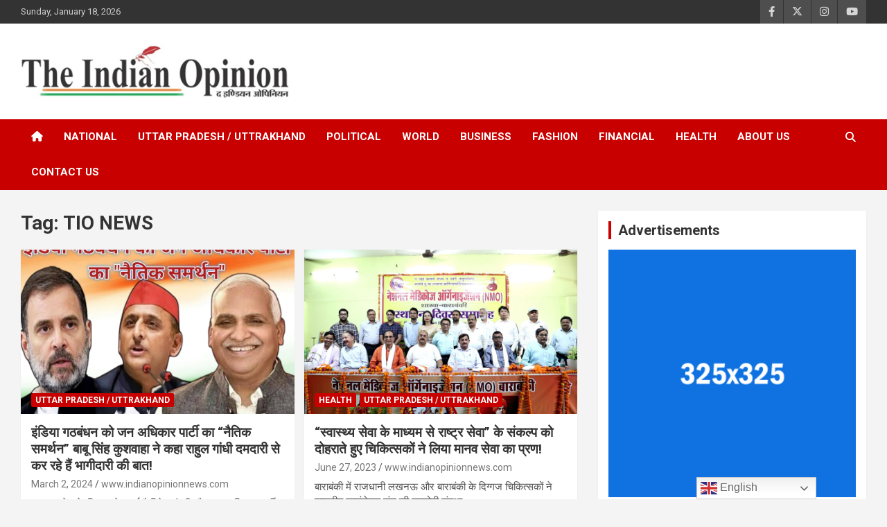

--- FILE ---
content_type: text/html; charset=UTF-8
request_url: https://www.indianopinionnews.com/tag/tio-news/
body_size: 17883
content:
<!doctype html>
<html lang="en" itemscope itemtype="https://schema.org/WebSite">
<head>
	<meta charset="UTF-8">
	<meta name="viewport" content="width=device-width, initial-scale=1, shrink-to-fit=no">
	<link rel="profile" href="https://gmpg.org/xfn/11">

	<meta name='robots' content='index, follow, max-image-preview:large, max-snippet:-1, max-video-preview:-1' />
	<style>img:is([sizes="auto" i], [sizes^="auto," i]) { contain-intrinsic-size: 3000px 1500px }</style>
	
	<!-- This site is optimized with the Yoast SEO plugin v26.7 - https://yoast.com/wordpress/plugins/seo/ -->
	<title>TIO NEWS Archives - Indian Opinion News</title>
	<link rel="canonical" href="http://www.indianopinionnews.com/tag/tio-news/" />
	<link rel="next" href="http://www.indianopinionnews.com/tag/tio-news/page/2/" />
	<meta property="og:locale" content="en_US" />
	<meta property="og:type" content="article" />
	<meta property="og:title" content="TIO NEWS Archives - Indian Opinion News" />
	<meta property="og:url" content="http://www.indianopinionnews.com/tag/tio-news/" />
	<meta property="og:site_name" content="Indian Opinion News" />
	<meta property="og:image" content="https://www.indianopinionnews.com/wp-content/uploads/2020/03/IMG-20200303-WA0021.jpg" />
	<meta property="og:image:width" content="1080" />
	<meta property="og:image:height" content="1080" />
	<meta property="og:image:type" content="image/jpeg" />
	<meta name="twitter:card" content="summary_large_image" />
	<meta name="twitter:site" content="@INDIANOPINION01" />
	<script type="application/ld+json" class="yoast-schema-graph">{"@context":"https://schema.org","@graph":[{"@type":"CollectionPage","@id":"http://www.indianopinionnews.com/tag/tio-news/","url":"http://www.indianopinionnews.com/tag/tio-news/","name":"TIO NEWS Archives - Indian Opinion News","isPartOf":{"@id":"http://www.indianopinionnews.com/#website"},"primaryImageOfPage":{"@id":"http://www.indianopinionnews.com/tag/tio-news/#primaryimage"},"image":{"@id":"http://www.indianopinionnews.com/tag/tio-news/#primaryimage"},"thumbnailUrl":"https://www.indianopinionnews.com/wp-content/uploads/2024/02/WhatsApp-Image-2024-02-23-at-8.57.53-PM.jpeg","breadcrumb":{"@id":"http://www.indianopinionnews.com/tag/tio-news/#breadcrumb"},"inLanguage":"en"},{"@type":"ImageObject","inLanguage":"en","@id":"http://www.indianopinionnews.com/tag/tio-news/#primaryimage","url":"https://www.indianopinionnews.com/wp-content/uploads/2024/02/WhatsApp-Image-2024-02-23-at-8.57.53-PM.jpeg","contentUrl":"https://www.indianopinionnews.com/wp-content/uploads/2024/02/WhatsApp-Image-2024-02-23-at-8.57.53-PM.jpeg","width":480,"height":341},{"@type":"BreadcrumbList","@id":"http://www.indianopinionnews.com/tag/tio-news/#breadcrumb","itemListElement":[{"@type":"ListItem","position":1,"name":"Home","item":"http://www.indianopinionnews.com/"},{"@type":"ListItem","position":2,"name":"TIO NEWS"}]},{"@type":"WebSite","@id":"http://www.indianopinionnews.com/#website","url":"http://www.indianopinionnews.com/","name":"Indian Opinion News","description":"www.indianopinionnews.com","publisher":{"@id":"http://www.indianopinionnews.com/#organization"},"potentialAction":[{"@type":"SearchAction","target":{"@type":"EntryPoint","urlTemplate":"http://www.indianopinionnews.com/?s={search_term_string}"},"query-input":{"@type":"PropertyValueSpecification","valueRequired":true,"valueName":"search_term_string"}}],"inLanguage":"en"},{"@type":"Organization","@id":"http://www.indianopinionnews.com/#organization","name":"The Indian Opinion News","url":"http://www.indianopinionnews.com/","logo":{"@type":"ImageObject","inLanguage":"en","@id":"http://www.indianopinionnews.com/#/schema/logo/image/","url":"http://www.indianopinionnews.com/wp-content/uploads/2020/03/img-20200216-wa00164115886751145092359.jpg","contentUrl":"http://www.indianopinionnews.com/wp-content/uploads/2020/03/img-20200216-wa00164115886751145092359.jpg","width":896,"height":287,"caption":"The Indian Opinion News"},"image":{"@id":"http://www.indianopinionnews.com/#/schema/logo/image/"},"sameAs":["https://www.facebook.com/indianopinionnews/?eid=ARA9G4W_2LkdLRSUbB2w-984OTZMkWu9d6n7duZOjU1NGDbG78UVUhfDsKgAq1mDONUAx9izd5c-c2MT","https://x.com/INDIANOPINION01"]}]}</script>
	<!-- / Yoast SEO plugin. -->


<link rel='dns-prefetch' href='//static.addtoany.com' />
<link rel='dns-prefetch' href='//stats.wp.com' />
<link rel='dns-prefetch' href='//fonts.googleapis.com' />
<link rel='preconnect' href='//c0.wp.com' />
<link rel="alternate" type="application/rss+xml" title="Indian Opinion News &raquo; Feed" href="https://www.indianopinionnews.com/feed/" />
<link rel="alternate" type="application/rss+xml" title="Indian Opinion News &raquo; Comments Feed" href="https://www.indianopinionnews.com/comments/feed/" />
<link rel="alternate" type="application/rss+xml" title="Indian Opinion News &raquo; TIO NEWS Tag Feed" href="https://www.indianopinionnews.com/tag/tio-news/feed/" />
<script type="text/javascript">
/* <![CDATA[ */
window._wpemojiSettings = {"baseUrl":"https:\/\/s.w.org\/images\/core\/emoji\/16.0.1\/72x72\/","ext":".png","svgUrl":"https:\/\/s.w.org\/images\/core\/emoji\/16.0.1\/svg\/","svgExt":".svg","source":{"concatemoji":"https:\/\/www.indianopinionnews.com\/wp-includes\/js\/wp-emoji-release.min.js?ver=6.8.3"}};
/*! This file is auto-generated */
!function(s,n){var o,i,e;function c(e){try{var t={supportTests:e,timestamp:(new Date).valueOf()};sessionStorage.setItem(o,JSON.stringify(t))}catch(e){}}function p(e,t,n){e.clearRect(0,0,e.canvas.width,e.canvas.height),e.fillText(t,0,0);var t=new Uint32Array(e.getImageData(0,0,e.canvas.width,e.canvas.height).data),a=(e.clearRect(0,0,e.canvas.width,e.canvas.height),e.fillText(n,0,0),new Uint32Array(e.getImageData(0,0,e.canvas.width,e.canvas.height).data));return t.every(function(e,t){return e===a[t]})}function u(e,t){e.clearRect(0,0,e.canvas.width,e.canvas.height),e.fillText(t,0,0);for(var n=e.getImageData(16,16,1,1),a=0;a<n.data.length;a++)if(0!==n.data[a])return!1;return!0}function f(e,t,n,a){switch(t){case"flag":return n(e,"\ud83c\udff3\ufe0f\u200d\u26a7\ufe0f","\ud83c\udff3\ufe0f\u200b\u26a7\ufe0f")?!1:!n(e,"\ud83c\udde8\ud83c\uddf6","\ud83c\udde8\u200b\ud83c\uddf6")&&!n(e,"\ud83c\udff4\udb40\udc67\udb40\udc62\udb40\udc65\udb40\udc6e\udb40\udc67\udb40\udc7f","\ud83c\udff4\u200b\udb40\udc67\u200b\udb40\udc62\u200b\udb40\udc65\u200b\udb40\udc6e\u200b\udb40\udc67\u200b\udb40\udc7f");case"emoji":return!a(e,"\ud83e\udedf")}return!1}function g(e,t,n,a){var r="undefined"!=typeof WorkerGlobalScope&&self instanceof WorkerGlobalScope?new OffscreenCanvas(300,150):s.createElement("canvas"),o=r.getContext("2d",{willReadFrequently:!0}),i=(o.textBaseline="top",o.font="600 32px Arial",{});return e.forEach(function(e){i[e]=t(o,e,n,a)}),i}function t(e){var t=s.createElement("script");t.src=e,t.defer=!0,s.head.appendChild(t)}"undefined"!=typeof Promise&&(o="wpEmojiSettingsSupports",i=["flag","emoji"],n.supports={everything:!0,everythingExceptFlag:!0},e=new Promise(function(e){s.addEventListener("DOMContentLoaded",e,{once:!0})}),new Promise(function(t){var n=function(){try{var e=JSON.parse(sessionStorage.getItem(o));if("object"==typeof e&&"number"==typeof e.timestamp&&(new Date).valueOf()<e.timestamp+604800&&"object"==typeof e.supportTests)return e.supportTests}catch(e){}return null}();if(!n){if("undefined"!=typeof Worker&&"undefined"!=typeof OffscreenCanvas&&"undefined"!=typeof URL&&URL.createObjectURL&&"undefined"!=typeof Blob)try{var e="postMessage("+g.toString()+"("+[JSON.stringify(i),f.toString(),p.toString(),u.toString()].join(",")+"));",a=new Blob([e],{type:"text/javascript"}),r=new Worker(URL.createObjectURL(a),{name:"wpTestEmojiSupports"});return void(r.onmessage=function(e){c(n=e.data),r.terminate(),t(n)})}catch(e){}c(n=g(i,f,p,u))}t(n)}).then(function(e){for(var t in e)n.supports[t]=e[t],n.supports.everything=n.supports.everything&&n.supports[t],"flag"!==t&&(n.supports.everythingExceptFlag=n.supports.everythingExceptFlag&&n.supports[t]);n.supports.everythingExceptFlag=n.supports.everythingExceptFlag&&!n.supports.flag,n.DOMReady=!1,n.readyCallback=function(){n.DOMReady=!0}}).then(function(){return e}).then(function(){var e;n.supports.everything||(n.readyCallback(),(e=n.source||{}).concatemoji?t(e.concatemoji):e.wpemoji&&e.twemoji&&(t(e.twemoji),t(e.wpemoji)))}))}((window,document),window._wpemojiSettings);
/* ]]> */
</script>
<link rel='stylesheet' id='dashicons-css' href='https://c0.wp.com/c/6.8.3/wp-includes/css/dashicons.min.css' type='text/css' media='all' />
<link rel='stylesheet' id='post-views-counter-frontend-css' href='https://www.indianopinionnews.com/wp-content/plugins/post-views-counter/css/frontend.css?ver=1.7.0' type='text/css' media='all' />
<style id='wp-emoji-styles-inline-css' type='text/css'>

	img.wp-smiley, img.emoji {
		display: inline !important;
		border: none !important;
		box-shadow: none !important;
		height: 1em !important;
		width: 1em !important;
		margin: 0 0.07em !important;
		vertical-align: -0.1em !important;
		background: none !important;
		padding: 0 !important;
	}
</style>
<link rel='stylesheet' id='wp-block-library-css' href='https://c0.wp.com/c/6.8.3/wp-includes/css/dist/block-library/style.min.css' type='text/css' media='all' />
<style id='classic-theme-styles-inline-css' type='text/css'>
/*! This file is auto-generated */
.wp-block-button__link{color:#fff;background-color:#32373c;border-radius:9999px;box-shadow:none;text-decoration:none;padding:calc(.667em + 2px) calc(1.333em + 2px);font-size:1.125em}.wp-block-file__button{background:#32373c;color:#fff;text-decoration:none}
</style>
<link rel='stylesheet' id='mediaelement-css' href='https://c0.wp.com/c/6.8.3/wp-includes/js/mediaelement/mediaelementplayer-legacy.min.css' type='text/css' media='all' />
<link rel='stylesheet' id='wp-mediaelement-css' href='https://c0.wp.com/c/6.8.3/wp-includes/js/mediaelement/wp-mediaelement.min.css' type='text/css' media='all' />
<style id='jetpack-sharing-buttons-style-inline-css' type='text/css'>
.jetpack-sharing-buttons__services-list{display:flex;flex-direction:row;flex-wrap:wrap;gap:0;list-style-type:none;margin:5px;padding:0}.jetpack-sharing-buttons__services-list.has-small-icon-size{font-size:12px}.jetpack-sharing-buttons__services-list.has-normal-icon-size{font-size:16px}.jetpack-sharing-buttons__services-list.has-large-icon-size{font-size:24px}.jetpack-sharing-buttons__services-list.has-huge-icon-size{font-size:36px}@media print{.jetpack-sharing-buttons__services-list{display:none!important}}.editor-styles-wrapper .wp-block-jetpack-sharing-buttons{gap:0;padding-inline-start:0}ul.jetpack-sharing-buttons__services-list.has-background{padding:1.25em 2.375em}
</style>
<style id='global-styles-inline-css' type='text/css'>
:root{--wp--preset--aspect-ratio--square: 1;--wp--preset--aspect-ratio--4-3: 4/3;--wp--preset--aspect-ratio--3-4: 3/4;--wp--preset--aspect-ratio--3-2: 3/2;--wp--preset--aspect-ratio--2-3: 2/3;--wp--preset--aspect-ratio--16-9: 16/9;--wp--preset--aspect-ratio--9-16: 9/16;--wp--preset--color--black: #000000;--wp--preset--color--cyan-bluish-gray: #abb8c3;--wp--preset--color--white: #ffffff;--wp--preset--color--pale-pink: #f78da7;--wp--preset--color--vivid-red: #cf2e2e;--wp--preset--color--luminous-vivid-orange: #ff6900;--wp--preset--color--luminous-vivid-amber: #fcb900;--wp--preset--color--light-green-cyan: #7bdcb5;--wp--preset--color--vivid-green-cyan: #00d084;--wp--preset--color--pale-cyan-blue: #8ed1fc;--wp--preset--color--vivid-cyan-blue: #0693e3;--wp--preset--color--vivid-purple: #9b51e0;--wp--preset--gradient--vivid-cyan-blue-to-vivid-purple: linear-gradient(135deg,rgba(6,147,227,1) 0%,rgb(155,81,224) 100%);--wp--preset--gradient--light-green-cyan-to-vivid-green-cyan: linear-gradient(135deg,rgb(122,220,180) 0%,rgb(0,208,130) 100%);--wp--preset--gradient--luminous-vivid-amber-to-luminous-vivid-orange: linear-gradient(135deg,rgba(252,185,0,1) 0%,rgba(255,105,0,1) 100%);--wp--preset--gradient--luminous-vivid-orange-to-vivid-red: linear-gradient(135deg,rgba(255,105,0,1) 0%,rgb(207,46,46) 100%);--wp--preset--gradient--very-light-gray-to-cyan-bluish-gray: linear-gradient(135deg,rgb(238,238,238) 0%,rgb(169,184,195) 100%);--wp--preset--gradient--cool-to-warm-spectrum: linear-gradient(135deg,rgb(74,234,220) 0%,rgb(151,120,209) 20%,rgb(207,42,186) 40%,rgb(238,44,130) 60%,rgb(251,105,98) 80%,rgb(254,248,76) 100%);--wp--preset--gradient--blush-light-purple: linear-gradient(135deg,rgb(255,206,236) 0%,rgb(152,150,240) 100%);--wp--preset--gradient--blush-bordeaux: linear-gradient(135deg,rgb(254,205,165) 0%,rgb(254,45,45) 50%,rgb(107,0,62) 100%);--wp--preset--gradient--luminous-dusk: linear-gradient(135deg,rgb(255,203,112) 0%,rgb(199,81,192) 50%,rgb(65,88,208) 100%);--wp--preset--gradient--pale-ocean: linear-gradient(135deg,rgb(255,245,203) 0%,rgb(182,227,212) 50%,rgb(51,167,181) 100%);--wp--preset--gradient--electric-grass: linear-gradient(135deg,rgb(202,248,128) 0%,rgb(113,206,126) 100%);--wp--preset--gradient--midnight: linear-gradient(135deg,rgb(2,3,129) 0%,rgb(40,116,252) 100%);--wp--preset--font-size--small: 13px;--wp--preset--font-size--medium: 20px;--wp--preset--font-size--large: 36px;--wp--preset--font-size--x-large: 42px;--wp--preset--spacing--20: 0.44rem;--wp--preset--spacing--30: 0.67rem;--wp--preset--spacing--40: 1rem;--wp--preset--spacing--50: 1.5rem;--wp--preset--spacing--60: 2.25rem;--wp--preset--spacing--70: 3.38rem;--wp--preset--spacing--80: 5.06rem;--wp--preset--shadow--natural: 6px 6px 9px rgba(0, 0, 0, 0.2);--wp--preset--shadow--deep: 12px 12px 50px rgba(0, 0, 0, 0.4);--wp--preset--shadow--sharp: 6px 6px 0px rgba(0, 0, 0, 0.2);--wp--preset--shadow--outlined: 6px 6px 0px -3px rgba(255, 255, 255, 1), 6px 6px rgba(0, 0, 0, 1);--wp--preset--shadow--crisp: 6px 6px 0px rgba(0, 0, 0, 1);}:where(.is-layout-flex){gap: 0.5em;}:where(.is-layout-grid){gap: 0.5em;}body .is-layout-flex{display: flex;}.is-layout-flex{flex-wrap: wrap;align-items: center;}.is-layout-flex > :is(*, div){margin: 0;}body .is-layout-grid{display: grid;}.is-layout-grid > :is(*, div){margin: 0;}:where(.wp-block-columns.is-layout-flex){gap: 2em;}:where(.wp-block-columns.is-layout-grid){gap: 2em;}:where(.wp-block-post-template.is-layout-flex){gap: 1.25em;}:where(.wp-block-post-template.is-layout-grid){gap: 1.25em;}.has-black-color{color: var(--wp--preset--color--black) !important;}.has-cyan-bluish-gray-color{color: var(--wp--preset--color--cyan-bluish-gray) !important;}.has-white-color{color: var(--wp--preset--color--white) !important;}.has-pale-pink-color{color: var(--wp--preset--color--pale-pink) !important;}.has-vivid-red-color{color: var(--wp--preset--color--vivid-red) !important;}.has-luminous-vivid-orange-color{color: var(--wp--preset--color--luminous-vivid-orange) !important;}.has-luminous-vivid-amber-color{color: var(--wp--preset--color--luminous-vivid-amber) !important;}.has-light-green-cyan-color{color: var(--wp--preset--color--light-green-cyan) !important;}.has-vivid-green-cyan-color{color: var(--wp--preset--color--vivid-green-cyan) !important;}.has-pale-cyan-blue-color{color: var(--wp--preset--color--pale-cyan-blue) !important;}.has-vivid-cyan-blue-color{color: var(--wp--preset--color--vivid-cyan-blue) !important;}.has-vivid-purple-color{color: var(--wp--preset--color--vivid-purple) !important;}.has-black-background-color{background-color: var(--wp--preset--color--black) !important;}.has-cyan-bluish-gray-background-color{background-color: var(--wp--preset--color--cyan-bluish-gray) !important;}.has-white-background-color{background-color: var(--wp--preset--color--white) !important;}.has-pale-pink-background-color{background-color: var(--wp--preset--color--pale-pink) !important;}.has-vivid-red-background-color{background-color: var(--wp--preset--color--vivid-red) !important;}.has-luminous-vivid-orange-background-color{background-color: var(--wp--preset--color--luminous-vivid-orange) !important;}.has-luminous-vivid-amber-background-color{background-color: var(--wp--preset--color--luminous-vivid-amber) !important;}.has-light-green-cyan-background-color{background-color: var(--wp--preset--color--light-green-cyan) !important;}.has-vivid-green-cyan-background-color{background-color: var(--wp--preset--color--vivid-green-cyan) !important;}.has-pale-cyan-blue-background-color{background-color: var(--wp--preset--color--pale-cyan-blue) !important;}.has-vivid-cyan-blue-background-color{background-color: var(--wp--preset--color--vivid-cyan-blue) !important;}.has-vivid-purple-background-color{background-color: var(--wp--preset--color--vivid-purple) !important;}.has-black-border-color{border-color: var(--wp--preset--color--black) !important;}.has-cyan-bluish-gray-border-color{border-color: var(--wp--preset--color--cyan-bluish-gray) !important;}.has-white-border-color{border-color: var(--wp--preset--color--white) !important;}.has-pale-pink-border-color{border-color: var(--wp--preset--color--pale-pink) !important;}.has-vivid-red-border-color{border-color: var(--wp--preset--color--vivid-red) !important;}.has-luminous-vivid-orange-border-color{border-color: var(--wp--preset--color--luminous-vivid-orange) !important;}.has-luminous-vivid-amber-border-color{border-color: var(--wp--preset--color--luminous-vivid-amber) !important;}.has-light-green-cyan-border-color{border-color: var(--wp--preset--color--light-green-cyan) !important;}.has-vivid-green-cyan-border-color{border-color: var(--wp--preset--color--vivid-green-cyan) !important;}.has-pale-cyan-blue-border-color{border-color: var(--wp--preset--color--pale-cyan-blue) !important;}.has-vivid-cyan-blue-border-color{border-color: var(--wp--preset--color--vivid-cyan-blue) !important;}.has-vivid-purple-border-color{border-color: var(--wp--preset--color--vivid-purple) !important;}.has-vivid-cyan-blue-to-vivid-purple-gradient-background{background: var(--wp--preset--gradient--vivid-cyan-blue-to-vivid-purple) !important;}.has-light-green-cyan-to-vivid-green-cyan-gradient-background{background: var(--wp--preset--gradient--light-green-cyan-to-vivid-green-cyan) !important;}.has-luminous-vivid-amber-to-luminous-vivid-orange-gradient-background{background: var(--wp--preset--gradient--luminous-vivid-amber-to-luminous-vivid-orange) !important;}.has-luminous-vivid-orange-to-vivid-red-gradient-background{background: var(--wp--preset--gradient--luminous-vivid-orange-to-vivid-red) !important;}.has-very-light-gray-to-cyan-bluish-gray-gradient-background{background: var(--wp--preset--gradient--very-light-gray-to-cyan-bluish-gray) !important;}.has-cool-to-warm-spectrum-gradient-background{background: var(--wp--preset--gradient--cool-to-warm-spectrum) !important;}.has-blush-light-purple-gradient-background{background: var(--wp--preset--gradient--blush-light-purple) !important;}.has-blush-bordeaux-gradient-background{background: var(--wp--preset--gradient--blush-bordeaux) !important;}.has-luminous-dusk-gradient-background{background: var(--wp--preset--gradient--luminous-dusk) !important;}.has-pale-ocean-gradient-background{background: var(--wp--preset--gradient--pale-ocean) !important;}.has-electric-grass-gradient-background{background: var(--wp--preset--gradient--electric-grass) !important;}.has-midnight-gradient-background{background: var(--wp--preset--gradient--midnight) !important;}.has-small-font-size{font-size: var(--wp--preset--font-size--small) !important;}.has-medium-font-size{font-size: var(--wp--preset--font-size--medium) !important;}.has-large-font-size{font-size: var(--wp--preset--font-size--large) !important;}.has-x-large-font-size{font-size: var(--wp--preset--font-size--x-large) !important;}
:where(.wp-block-post-template.is-layout-flex){gap: 1.25em;}:where(.wp-block-post-template.is-layout-grid){gap: 1.25em;}
:where(.wp-block-columns.is-layout-flex){gap: 2em;}:where(.wp-block-columns.is-layout-grid){gap: 2em;}
:root :where(.wp-block-pullquote){font-size: 1.5em;line-height: 1.6;}
</style>
<link rel='stylesheet' id='wpos-slick-style-css' href='https://www.indianopinionnews.com/wp-content/plugins/wp-responsive-recent-post-slider/assets/css/slick.css?ver=3.7.1' type='text/css' media='all' />
<link rel='stylesheet' id='wppsac-public-style-css' href='https://www.indianopinionnews.com/wp-content/plugins/wp-responsive-recent-post-slider/assets/css/recent-post-style.css?ver=3.7.1' type='text/css' media='all' />
<link rel='stylesheet' id='bootstrap-style-css' href='https://www.indianopinionnews.com/wp-content/themes/newscard/assets/library/bootstrap/css/bootstrap.min.css?ver=4.0.0' type='text/css' media='all' />
<link rel='stylesheet' id='font-awesome-style-css' href='https://www.indianopinionnews.com/wp-content/themes/newscard/assets/library/font-awesome/css/all.min.css?ver=6.8.3' type='text/css' media='all' />
<link rel='stylesheet' id='newscard-google-fonts-css' href='//fonts.googleapis.com/css?family=Roboto%3A100%2C300%2C300i%2C400%2C400i%2C500%2C500i%2C700%2C700i&#038;ver=6.8.3' type='text/css' media='all' />
<link rel='stylesheet' id='newscard-style-css' href='https://www.indianopinionnews.com/wp-content/themes/newscard/style.css?ver=6.8.3' type='text/css' media='all' />
<link rel='stylesheet' id='addtoany-css' href='https://www.indianopinionnews.com/wp-content/plugins/add-to-any/addtoany.min.css?ver=1.16' type='text/css' media='all' />
<link rel='stylesheet' id='__EPYT__style-css' href='https://www.indianopinionnews.com/wp-content/plugins/youtube-embed-plus/styles/ytprefs.min.css?ver=14.2.4' type='text/css' media='all' />
<style id='__EPYT__style-inline-css' type='text/css'>

                .epyt-gallery-thumb {
                        width: 50%;
                }
                
</style>
<script type="text/javascript" id="addtoany-core-js-before">
/* <![CDATA[ */
window.a2a_config=window.a2a_config||{};a2a_config.callbacks=[];a2a_config.overlays=[];a2a_config.templates={};
/* ]]> */
</script>
<script type="text/javascript" defer src="https://static.addtoany.com/menu/page.js" id="addtoany-core-js"></script>
<script type="text/javascript" src="https://c0.wp.com/c/6.8.3/wp-includes/js/jquery/jquery.min.js" id="jquery-core-js"></script>
<script type="text/javascript" src="https://c0.wp.com/c/6.8.3/wp-includes/js/jquery/jquery-migrate.min.js" id="jquery-migrate-js"></script>
<script type="text/javascript" defer src="https://www.indianopinionnews.com/wp-content/plugins/add-to-any/addtoany.min.js?ver=1.1" id="addtoany-jquery-js"></script>
<!--[if lt IE 9]>
<script type="text/javascript" src="https://www.indianopinionnews.com/wp-content/themes/newscard/assets/js/html5.js?ver=3.7.3" id="html5-js"></script>
<![endif]-->
<script type="text/javascript" id="__ytprefs__-js-extra">
/* <![CDATA[ */
var _EPYT_ = {"ajaxurl":"https:\/\/www.indianopinionnews.com\/wp-admin\/admin-ajax.php","security":"5eab4075a1","gallery_scrolloffset":"20","eppathtoscripts":"https:\/\/www.indianopinionnews.com\/wp-content\/plugins\/youtube-embed-plus\/scripts\/","eppath":"https:\/\/www.indianopinionnews.com\/wp-content\/plugins\/youtube-embed-plus\/","epresponsiveselector":"[\"iframe.__youtube_prefs__\",\"iframe[src*='youtube.com']\",\"iframe[src*='youtube-nocookie.com']\",\"iframe[data-ep-src*='youtube.com']\",\"iframe[data-ep-src*='youtube-nocookie.com']\",\"iframe[data-ep-gallerysrc*='youtube.com']\"]","epdovol":"1","version":"14.2.4","evselector":"iframe.__youtube_prefs__[src], iframe[src*=\"youtube.com\/embed\/\"], iframe[src*=\"youtube-nocookie.com\/embed\/\"]","ajax_compat":"","maxres_facade":"eager","ytapi_load":"light","pause_others":"","stopMobileBuffer":"1","facade_mode":"","not_live_on_channel":""};
/* ]]> */
</script>
<script type="text/javascript" src="https://www.indianopinionnews.com/wp-content/plugins/youtube-embed-plus/scripts/ytprefs.min.js?ver=14.2.4" id="__ytprefs__-js"></script>

<!-- OG: 3.3.8 -->
<meta property="og:image" content="https://www.indianopinionnews.com/wp-content/uploads/2020/02/cropped-20191218_215603.jpg"><meta property="og:type" content="website"><meta property="og:locale" content="en"><meta property="og:site_name" content="Indian Opinion News"><meta property="og:url" content="https://www.indianopinionnews.com/tag/tio-news/"><meta property="og:title" content="TIO NEWS Archives - Indian Opinion News">

<meta property="twitter:partner" content="ogwp"><meta property="twitter:title" content="TIO NEWS Archives - Indian Opinion News"><meta property="twitter:url" content="https://www.indianopinionnews.com/tag/tio-news/">
<meta itemprop="image" content="https://www.indianopinionnews.com/wp-content/uploads/2020/02/cropped-20191218_215603.jpg"><meta itemprop="name" content="TIO NEWS Archives - Indian Opinion News">
<!-- /OG -->

<link rel="https://api.w.org/" href="https://www.indianopinionnews.com/wp-json/" /><link rel="alternate" title="JSON" type="application/json" href="https://www.indianopinionnews.com/wp-json/wp/v2/tags/209" /><link rel="EditURI" type="application/rsd+xml" title="RSD" href="https://www.indianopinionnews.com/xmlrpc.php?rsd" />
<meta name="generator" content="WordPress 6.8.3" />
	<style>img#wpstats{display:none}</style>
		        <script>

      window.OneSignalDeferred = window.OneSignalDeferred || [];

      OneSignalDeferred.push(function(OneSignal) {
        var oneSignal_options = {};
        window._oneSignalInitOptions = oneSignal_options;

        oneSignal_options['serviceWorkerParam'] = { scope: '/' };
oneSignal_options['serviceWorkerPath'] = 'OneSignalSDKWorker.js.php';

        OneSignal.Notifications.setDefaultUrl("https://www.indianopinionnews.com");

        oneSignal_options['wordpress'] = true;
oneSignal_options['appId'] = '131736b7-b9dd-4180-87f3-220ced46e378';
oneSignal_options['allowLocalhostAsSecureOrigin'] = true;
oneSignal_options['welcomeNotification'] = { };
oneSignal_options['welcomeNotification']['title'] = "";
oneSignal_options['welcomeNotification']['message'] = "";
oneSignal_options['subdomainName'] = "indianopinionn";
oneSignal_options['persistNotification'] = true;
oneSignal_options['promptOptions'] = { };
oneSignal_options['notifyButton'] = { };
oneSignal_options['notifyButton']['enable'] = true;
oneSignal_options['notifyButton']['position'] = 'bottom-right';
oneSignal_options['notifyButton']['theme'] = 'default';
oneSignal_options['notifyButton']['size'] = 'medium';
oneSignal_options['notifyButton']['showCredit'] = true;
oneSignal_options['notifyButton']['text'] = {};
              OneSignal.init(window._oneSignalInitOptions);
              OneSignal.Slidedown.promptPush()      });

      function documentInitOneSignal() {
        var oneSignal_elements = document.getElementsByClassName("OneSignal-prompt");

        var oneSignalLinkClickHandler = function(event) { OneSignal.Notifications.requestPermission(); event.preventDefault(); };        for(var i = 0; i < oneSignal_elements.length; i++)
          oneSignal_elements[i].addEventListener('click', oneSignalLinkClickHandler, false);
      }

      if (document.readyState === 'complete') {
           documentInitOneSignal();
      }
      else {
           window.addEventListener("load", function(event){
               documentInitOneSignal();
          });
      }
    </script>
		<style type="text/css">
					.site-title,
			.site-description {
				position: absolute;
				clip: rect(1px, 1px, 1px, 1px);
			}
				</style>
		<link rel="icon" href="https://www.indianopinionnews.com/wp-content/uploads/2020/02/cropped-20191218_215603-32x32.jpg" sizes="32x32" />
<link rel="icon" href="https://www.indianopinionnews.com/wp-content/uploads/2020/02/cropped-20191218_215603-192x192.jpg" sizes="192x192" />
<link rel="apple-touch-icon" href="https://www.indianopinionnews.com/wp-content/uploads/2020/02/cropped-20191218_215603-180x180.jpg" />
<meta name="msapplication-TileImage" content="https://www.indianopinionnews.com/wp-content/uploads/2020/02/cropped-20191218_215603-270x270.jpg" />
</head>

<body class="archive tag tag-tio-news tag-209 wp-custom-logo wp-theme-newscard theme-body metaslider-plugin group-blog hfeed">

<div id="page" class="site">
	<a class="skip-link screen-reader-text" href="#content">Skip to content</a>
	
	<header id="masthead" class="site-header">
					<div class="info-bar">
				<div class="container">
					<div class="row gutter-10">
						<div class="col col-sm contact-section">
							<div class="date">
								<ul><li>Sunday, January 18, 2026</li></ul>
							</div>
						</div><!-- .contact-section -->

													<div class="col-auto social-profiles order-md-3">
								
		<ul class="clearfix">
							<li><a target="_blank" rel="noopener noreferrer" href="https://www.facebook.com/indianopinionnews/"></a></li>
							<li><a target="_blank" rel="noopener noreferrer" href="https://twitter.com/INDIANOPINION01?s=09"></a></li>
							<li><a target="_blank" rel="noopener noreferrer" href="https://instagram.com/#"></a></li>
							<li><a target="_blank" rel="noopener noreferrer" href="https://www.youtube.com/channel/UC9oeK_ItopOWMtVqX4R-TnQ"></a></li>
					</ul>
								</div><!-- .social-profile -->
											</div><!-- .row -->
          		</div><!-- .container -->
        	</div><!-- .infobar -->
        		<nav class="navbar navbar-expand-lg d-block">
			<div class="navbar-head header-overlay-light" >
				<div class="container">
					<div class="row navbar-head-row align-items-center">
						<div class="col-lg-4">
							<div class="site-branding navbar-brand">
								<a href="https://www.indianopinionnews.com/" class="custom-logo-link" rel="home"><img width="447" height="90" src="https://www.indianopinionnews.com/wp-content/uploads/2024/03/logo.jpg" class="custom-logo" alt="Indian Opinion News" decoding="async" srcset="https://www.indianopinionnews.com/wp-content/uploads/2024/03/logo.jpg 447w, https://www.indianopinionnews.com/wp-content/uploads/2024/03/logo-300x60.jpg 300w" sizes="(max-width: 447px) 100vw, 447px" /></a>									<h2 class="site-title"><a href="https://www.indianopinionnews.com/" rel="home">Indian Opinion News</a></h2>
																	<p class="site-description">www.indianopinionnews.com</p>
															</div><!-- .site-branding .navbar-brand -->
						</div>
											</div><!-- .row -->
				</div><!-- .container -->
			</div><!-- .navbar-head -->
			<div class="navigation-bar">
				<div class="navigation-bar-top">
					<div class="container">
						<button class="navbar-toggler menu-toggle" type="button" data-toggle="collapse" data-target="#navbarCollapse" aria-controls="navbarCollapse" aria-expanded="false" aria-label="Toggle navigation"></button>
						<span class="search-toggle"></span>
					</div><!-- .container -->
					<div class="search-bar">
						<div class="container">
							<div class="search-block off">
								<form action="https://www.indianopinionnews.com/" method="get" class="search-form">
	<label class="assistive-text"> Search </label>
	<div class="input-group">
		<input type="search" value="" placeholder="Search" class="form-control s" name="s">
		<div class="input-group-prepend">
			<button class="btn btn-theme">Search</button>
		</div>
	</div>
</form><!-- .search-form -->
							</div><!-- .search-box -->
						</div><!-- .container -->
					</div><!-- .search-bar -->
				</div><!-- .navigation-bar-top -->
				<div class="navbar-main">
					<div class="container">
						<div class="collapse navbar-collapse" id="navbarCollapse">
							<div id="site-navigation" class="main-navigation nav-uppercase" role="navigation">
								<ul class="nav-menu navbar-nav d-lg-block"><li id="menu-item-14384" class="menu-item menu-item-type-custom menu-item-object-custom menu-item-home menu-item-14384"><a href="http://www.indianopinionnews.com/"><i class="fa fa-home" aria-hidden="true"></i></a></li>
<li id="menu-item-9709" class="menu-item menu-item-type-taxonomy menu-item-object-category menu-item-9709"><a href="https://www.indianopinionnews.com/category/national/">National</a></li>
<li id="menu-item-9716" class="menu-item menu-item-type-taxonomy menu-item-object-category menu-item-9716"><a href="https://www.indianopinionnews.com/category/uttar-pradesh-uttrakhand/">Uttar Pradesh / UttraKhand</a></li>
<li id="menu-item-9710" class="menu-item menu-item-type-taxonomy menu-item-object-category menu-item-9710"><a href="https://www.indianopinionnews.com/category/political/">Political</a></li>
<li id="menu-item-9711" class="menu-item menu-item-type-taxonomy menu-item-object-category menu-item-9711"><a href="https://www.indianopinionnews.com/category/tie-world/">World</a></li>
<li id="menu-item-9712" class="menu-item menu-item-type-taxonomy menu-item-object-category menu-item-9712"><a href="https://www.indianopinionnews.com/category/tie-business/">Business</a></li>
<li id="menu-item-9713" class="menu-item menu-item-type-taxonomy menu-item-object-category menu-item-9713"><a href="https://www.indianopinionnews.com/category/fashion/">Fashion</a></li>
<li id="menu-item-9714" class="menu-item menu-item-type-taxonomy menu-item-object-category menu-item-9714"><a href="https://www.indianopinionnews.com/category/financial/">Financial</a></li>
<li id="menu-item-9715" class="menu-item menu-item-type-taxonomy menu-item-object-category menu-item-9715"><a href="https://www.indianopinionnews.com/category/health/">Health</a></li>
<li id="menu-item-14351" class="menu-item menu-item-type-post_type menu-item-object-page menu-item-14351"><a href="https://www.indianopinionnews.com/about/">About Us</a></li>
<li id="menu-item-11036" class="menu-item menu-item-type-post_type menu-item-object-page menu-item-11036"><a href="https://www.indianopinionnews.com/contact-us/">Contact Us</a></li>
</ul>							</div><!-- #site-navigation .main-navigation -->
						</div><!-- .navbar-collapse -->
						<div class="nav-search">
							<span class="search-toggle"></span>
						</div><!-- .nav-search -->
					</div><!-- .container -->
				</div><!-- .navbar-main -->
			</div><!-- .navigation-bar -->
		</nav><!-- .navbar -->

		
		
			</header><!-- #masthead --><div id="content" class="site-content">
	<div class="container">
		<div class="row justify-content-center site-content-row">
			<div id="primary" class="content-area col-lg-8">
				<main id="main" class="site-main">

					
						<header class="page-header">
							<h1 class="page-title">Tag: <span>TIO NEWS</span></h1>						</header><!-- .page-header -->

						<div class="row gutter-parent-14 post-wrap">
								<div class="col-sm-6 col-xxl-4 post-col">
	<div class="post-43313 post type-post status-publish format-standard has-post-thumbnail hentry category-uttar-pradesh-uttrakhand tag-akhilesh-yadav tag-babu-singh-kushwaha tag-indian-opinion-news tag-jan-adhikar-party tag-rahul-gandhi tag-the-indian-opinion tag-tio-news">

		
				<figure class="post-featured-image post-img-wrap">
					<a title="इंडिया गठबंधन को जन अधिकार पार्टी का &#8220;नैतिक समर्थन&#8221; बाबू सिंह कुशवाहा ने कहा राहुल गांधी दमदारी से कर रहे हैं भागीदारी की बात!" href="https://www.indianopinionnews.com/jan_adhikar_partys_moral_support_to_india_alliance_babu_singh_kushwaha_said_rahul_gandhi_is_talking_about_partnership_with_force/" class="post-img" style="background-image: url('https://www.indianopinionnews.com/wp-content/uploads/2024/02/WhatsApp-Image-2024-02-23-at-8.57.53-PM.jpeg');"></a>
					<div class="entry-meta category-meta">
						<div class="cat-links"><a href="https://www.indianopinionnews.com/category/uttar-pradesh-uttrakhand/" rel="category tag">Uttar Pradesh / UttraKhand</a></div>
					</div><!-- .entry-meta -->
				</figure><!-- .post-featured-image .post-img-wrap -->

			
					<header class="entry-header">
				<h2 class="entry-title"><a href="https://www.indianopinionnews.com/jan_adhikar_partys_moral_support_to_india_alliance_babu_singh_kushwaha_said_rahul_gandhi_is_talking_about_partnership_with_force/" rel="bookmark">इंडिया गठबंधन को जन अधिकार पार्टी का &#8220;नैतिक समर्थन&#8221; बाबू सिंह कुशवाहा ने कहा राहुल गांधी दमदारी से कर रहे हैं भागीदारी की बात!</a></h2>
									<div class="entry-meta">
						<div class="date"><a href="https://www.indianopinionnews.com/jan_adhikar_partys_moral_support_to_india_alliance_babu_singh_kushwaha_said_rahul_gandhi_is_talking_about_partnership_with_force/" title="इंडिया गठबंधन को जन अधिकार पार्टी का &#8220;नैतिक समर्थन&#8221; बाबू सिंह कुशवाहा ने कहा राहुल गांधी दमदारी से कर रहे हैं भागीदारी की बात!">March 2, 2024</a> </div> <div class="by-author vcard author"><a href="https://www.indianopinionnews.com/author/indian-opinion-news/">www.indianopinionnews.com</a> </div>											</div><!-- .entry-meta -->
								</header>
				<div class="entry-content">
								<p>उत्तर प्रदेश के दिग्गज नेता पूर्व कैबिनेट मंत्री और जन अधिकार पार्टी के अध्यक्ष बाबू सिंह&hellip;</p>
						</div><!-- entry-content -->

			</div><!-- .post-43313 -->
	</div><!-- .col-sm-6 .col-xxl-4 .post-col -->
	<div class="col-sm-6 col-xxl-4 post-col">
	<div class="post-43128 post type-post status-publish format-standard has-post-thumbnail hentry category-health category-uttar-pradesh-uttrakhand tag-barabanki-news tag-indian-opinion-news tag-the-indian-opinion tag-tio-news">

		
				<figure class="post-featured-image post-img-wrap">
					<a title="&#8220;स्वास्थ्य सेवा के माध्यम से राष्ट्र सेवा&#8221; के संकल्प को दोहराते हुए चिकित्सकों ने लिया मानव सेवा का प्रण!" href="https://www.indianopinionnews.com/reiterating_the_resolution_of_service_to_the_nation_through_health_care_the_doctors_took_a_vow_to_serve_humanity/" class="post-img" style="background-image: url('https://www.indianopinionnews.com/wp-content/uploads/2023/06/videocapture_20230627-134754170564525947832435.jpg');"></a>
					<div class="entry-meta category-meta">
						<div class="cat-links"><a href="https://www.indianopinionnews.com/category/health/" rel="category tag">Health</a> <a href="https://www.indianopinionnews.com/category/uttar-pradesh-uttrakhand/" rel="category tag">Uttar Pradesh / UttraKhand</a></div>
					</div><!-- .entry-meta -->
				</figure><!-- .post-featured-image .post-img-wrap -->

			
					<header class="entry-header">
				<h2 class="entry-title"><a href="https://www.indianopinionnews.com/reiterating_the_resolution_of_service_to_the_nation_through_health_care_the_doctors_took_a_vow_to_serve_humanity/" rel="bookmark">&#8220;स्वास्थ्य सेवा के माध्यम से राष्ट्र सेवा&#8221; के संकल्प को दोहराते हुए चिकित्सकों ने लिया मानव सेवा का प्रण!</a></h2>
									<div class="entry-meta">
						<div class="date"><a href="https://www.indianopinionnews.com/reiterating_the_resolution_of_service_to_the_nation_through_health_care_the_doctors_took_a_vow_to_serve_humanity/" title="&#8220;स्वास्थ्य सेवा के माध्यम से राष्ट्र सेवा&#8221; के संकल्प को दोहराते हुए चिकित्सकों ने लिया मानव सेवा का प्रण!">June 27, 2023</a> </div> <div class="by-author vcard author"><a href="https://www.indianopinionnews.com/author/indian-opinion-news/">www.indianopinionnews.com</a> </div>											</div><!-- .entry-meta -->
								</header>
				<div class="entry-content">
								<p>बाराबंकी में राजधानी लखनऊ और बाराबंकी के दिग्गज चिकित्सकों ने राष्ट्रीय स्वयंसेवक संघ की सहयोगी संस्था&hellip;</p>
						</div><!-- entry-content -->

			</div><!-- .post-43128 -->
	</div><!-- .col-sm-6 .col-xxl-4 .post-col -->
	<div class="col-sm-6 col-xxl-4 post-col">
	<div class="post-43113 post type-post status-publish format-standard has-post-thumbnail hentry category-health category-uttar-pradesh-uttrakhand tag-barabanki-news tag-indian-opinion-news tag-the-indian-opinion tag-tio-news">

		
				<figure class="post-featured-image post-img-wrap">
					<a title="रक्तदान सही मायनों में महादान, पूजा इबादत से कम नहीं है दूसरे की जान बचाना -डॉ अनुपमा" href="https://www.indianopinionnews.com/blood_donation_is_a_great_donation_in_the_true_sense_saving_others_life_is_no_less_than_worship-_dr-_anupama/" class="post-img" style="background-image: url('https://www.indianopinionnews.com/wp-content/uploads/2023/06/image_editor_output_image-1538781388-16875101036861222439687065903687.jpg');"></a>
					<div class="entry-meta category-meta">
						<div class="cat-links"><a href="https://www.indianopinionnews.com/category/health/" rel="category tag">Health</a> <a href="https://www.indianopinionnews.com/category/uttar-pradesh-uttrakhand/" rel="category tag">Uttar Pradesh / UttraKhand</a></div>
					</div><!-- .entry-meta -->
				</figure><!-- .post-featured-image .post-img-wrap -->

			
					<header class="entry-header">
				<h2 class="entry-title"><a href="https://www.indianopinionnews.com/blood_donation_is_a_great_donation_in_the_true_sense_saving_others_life_is_no_less_than_worship-_dr-_anupama/" rel="bookmark">रक्तदान सही मायनों में महादान, पूजा इबादत से कम नहीं है दूसरे की जान बचाना -डॉ अनुपमा</a></h2>
									<div class="entry-meta">
						<div class="date"><a href="https://www.indianopinionnews.com/blood_donation_is_a_great_donation_in_the_true_sense_saving_others_life_is_no_less_than_worship-_dr-_anupama/" title="रक्तदान सही मायनों में महादान, पूजा इबादत से कम नहीं है दूसरे की जान बचाना -डॉ अनुपमा">June 23, 2023</a> </div> <div class="by-author vcard author"><a href="https://www.indianopinionnews.com/author/indian-opinion-news/">www.indianopinionnews.com</a> </div>											</div><!-- .entry-meta -->
								</header>
				<div class="entry-content">
								<p>&#8220;रक्तदान करना सही अर्थों में महादान है बल्कि इसे जीवनदान कहना भी गलत नहीं होगा क्योंकि&hellip;</p>
						</div><!-- entry-content -->

			</div><!-- .post-43113 -->
	</div><!-- .col-sm-6 .col-xxl-4 .post-col -->
	<div class="col-sm-6 col-xxl-4 post-col">
	<div class="post-43110 post type-post status-publish format-standard has-post-thumbnail hentry category-health category-uttar-pradesh-uttrakhand tag-barabanki-news tag-indian-opinion-news tag-the-indian-opinion tag-tio-news">

		
				<figure class="post-featured-image post-img-wrap">
					<a title="Blood donation is a great service to humanity, it keeps us healthy- Dr Anupama Tibrewal" href="https://www.indianopinionnews.com/blood_donation_is_a_great_service_to_humanity_it_keeps_us_healthy-_dr_anupama_tibrewal/" class="post-img" style="background-image: url('https://www.indianopinionnews.com/wp-content/uploads/2023/06/videocapture_20230623-1405542601110786333110520.jpg');"></a>
					<div class="entry-meta category-meta">
						<div class="cat-links"><a href="https://www.indianopinionnews.com/category/health/" rel="category tag">Health</a> <a href="https://www.indianopinionnews.com/category/uttar-pradesh-uttrakhand/" rel="category tag">Uttar Pradesh / UttraKhand</a></div>
					</div><!-- .entry-meta -->
				</figure><!-- .post-featured-image .post-img-wrap -->

			
					<header class="entry-header">
				<h2 class="entry-title"><a href="https://www.indianopinionnews.com/blood_donation_is_a_great_service_to_humanity_it_keeps_us_healthy-_dr_anupama_tibrewal/" rel="bookmark">Blood donation is a great service to humanity, it keeps us healthy- Dr Anupama Tibrewal</a></h2>
									<div class="entry-meta">
						<div class="date"><a href="https://www.indianopinionnews.com/blood_donation_is_a_great_service_to_humanity_it_keeps_us_healthy-_dr_anupama_tibrewal/" title="Blood donation is a great service to humanity, it keeps us healthy- Dr Anupama Tibrewal">June 23, 2023</a> </div> <div class="by-author vcard author"><a href="https://www.indianopinionnews.com/author/indian-opinion-news/">www.indianopinionnews.com</a> </div>											</div><!-- .entry-meta -->
								</header>
				<div class="entry-content">
								<p>&#8220;Donating blood is really a great service to humanity while donating blood one contributes to save&hellip;</p>
						</div><!-- entry-content -->

			</div><!-- .post-43110 -->
	</div><!-- .col-sm-6 .col-xxl-4 .post-col -->
	<div class="col-sm-6 col-xxl-4 post-col">
	<div class="post-43089 post type-post status-publish format-standard has-post-thumbnail hentry category-barabanki category-political category-uttar-pradesh-uttrakhand tag-barabanki-nagar-palika tag-barabanki-news tag-barabanki-samajvadi-party tag-indian-opinion-news tag-the-indian-opinion tag-tio-news">

		
				<figure class="post-featured-image post-img-wrap">
					<a title="&#8220;समाजवादी लीडरशिप&#8221; का नया केंद्र सुरेंद्र सिंह वर्मा, राकेश वर्मा या फिर सुरेश यादव के लिए बनेंगे चुनौती??" href="https://www.indianopinionnews.com/surendra_singh_verma_the_new_center_of_samajvadi_leadership_will_there_be_a_challenge_for_rakesh_verma_or_suresh_yadav-_/" class="post-img" style="background-image: url('https://www.indianopinionnews.com/wp-content/uploads/2023/06/IMG-20230622-WA0002.jpg');"></a>
					<div class="entry-meta category-meta">
						<div class="cat-links"><a href="https://www.indianopinionnews.com/category/barabanki/" rel="category tag">Barabanki</a> <a href="https://www.indianopinionnews.com/category/political/" rel="category tag">Political</a> <a href="https://www.indianopinionnews.com/category/uttar-pradesh-uttrakhand/" rel="category tag">Uttar Pradesh / UttraKhand</a></div>
					</div><!-- .entry-meta -->
				</figure><!-- .post-featured-image .post-img-wrap -->

			
					<header class="entry-header">
				<h2 class="entry-title"><a href="https://www.indianopinionnews.com/surendra_singh_verma_the_new_center_of_samajvadi_leadership_will_there_be_a_challenge_for_rakesh_verma_or_suresh_yadav-_/" rel="bookmark">&#8220;समाजवादी लीडरशिप&#8221; का नया केंद्र सुरेंद्र सिंह वर्मा, राकेश वर्मा या फिर सुरेश यादव के लिए बनेंगे चुनौती??</a></h2>
									<div class="entry-meta">
						<div class="date"><a href="https://www.indianopinionnews.com/surendra_singh_verma_the_new_center_of_samajvadi_leadership_will_there_be_a_challenge_for_rakesh_verma_or_suresh_yadav-_/" title="&#8220;समाजवादी लीडरशिप&#8221; का नया केंद्र सुरेंद्र सिंह वर्मा, राकेश वर्मा या फिर सुरेश यादव के लिए बनेंगे चुनौती??">June 22, 2023</a> </div> <div class="by-author vcard author"><a href="https://www.indianopinionnews.com/author/indian-opinion-news/">www.indianopinionnews.com</a> </div>											</div><!-- .entry-meta -->
								</header>
				<div class="entry-content">
								<p>बाराबंकी जनपद में हालिया राजनीतिक घटनाक्रम में सुरेंद्र सिंह वर्मा का सियासी किरदार पहले से कहीं&hellip;</p>
						</div><!-- entry-content -->

			</div><!-- .post-43089 -->
	</div><!-- .col-sm-6 .col-xxl-4 .post-col -->
	<div class="col-sm-6 col-xxl-4 post-col">
	<div class="post-43073 post type-post status-publish format-standard has-post-thumbnail hentry category-uttar-pradesh-uttrakhand tag-indian-opinion-news tag-lucknow-nagar-nigam tag-paarth-aadyant-lucknow tag-the-indian-opinion tag-tio-news">

		
				<figure class="post-featured-image post-img-wrap">
					<a title="Lucknow: भीषण गर्मी में बिजली की लुका छिपी से बेहाल हैं पार्थ आद्यान्त निवासी, बेसुध हैं बिल्डर और विद्युत विभाग!" href="https://www.indianopinionnews.com/lucknow_residents_of_parth_aadyant_are_helpless_due_to_the_hide_and_seek_of_electricity_in_the_scorching_heat_the_builder_and_the_electricity_department_are_insensitive/" class="post-img" style="background-image: url('https://www.indianopinionnews.com/wp-content/uploads/2023/06/20230614_2222227613057694651272586.jpg');"></a>
					<div class="entry-meta category-meta">
						<div class="cat-links"><a href="https://www.indianopinionnews.com/category/uttar-pradesh-uttrakhand/" rel="category tag">Uttar Pradesh / UttraKhand</a></div>
					</div><!-- .entry-meta -->
				</figure><!-- .post-featured-image .post-img-wrap -->

			
					<header class="entry-header">
				<h2 class="entry-title"><a href="https://www.indianopinionnews.com/lucknow_residents_of_parth_aadyant_are_helpless_due_to_the_hide_and_seek_of_electricity_in_the_scorching_heat_the_builder_and_the_electricity_department_are_insensitive/" rel="bookmark">Lucknow: भीषण गर्मी में बिजली की लुका छिपी से बेहाल हैं पार्थ आद्यान्त निवासी, बेसुध हैं बिल्डर और विद्युत विभाग!</a></h2>
									<div class="entry-meta">
						<div class="date"><a href="https://www.indianopinionnews.com/lucknow_residents_of_parth_aadyant_are_helpless_due_to_the_hide_and_seek_of_electricity_in_the_scorching_heat_the_builder_and_the_electricity_department_are_insensitive/" title="Lucknow: भीषण गर्मी में बिजली की लुका छिपी से बेहाल हैं पार्थ आद्यान्त निवासी, बेसुध हैं बिल्डर और विद्युत विभाग!">June 14, 2023</a> </div> <div class="by-author vcard author"><a href="https://www.indianopinionnews.com/author/indian-opinion-news/">www.indianopinionnews.com</a> </div>											</div><!-- .entry-meta -->
								</header>
				<div class="entry-content">
								<p>खामोशी फ़िल्म में एक गाना है- होंठ पे लिए हुए दिल की बात हमजागते रहेंगे और&hellip;</p>
						</div><!-- entry-content -->

			</div><!-- .post-43073 -->
	</div><!-- .col-sm-6 .col-xxl-4 .post-col -->
	<div class="col-sm-6 col-xxl-4 post-col">
	<div class="post-43066 post type-post status-publish format-standard has-post-thumbnail hentry category-political category-uttar-pradesh-uttrakhand tag-barabanki-dewa-shareef tag-indian-opinion-news tag-the-indian-opinion tag-tio-news">

		
				<figure class="post-featured-image post-img-wrap">
					<a title="नेकदिल शख्सियत: हिंदू मुस्लिम एकता की सरजमी को तरक्की की राह पर ले जाएंगे हारुन वारसी!" href="https://www.indianopinionnews.com/harun_warsi_will_take_the_land_of_hindu_muslim_unity_on_the_path_of_progress/" class="post-img" style="background-image: url('https://www.indianopinionnews.com/wp-content/uploads/2023/05/image_editor_output_image-1688277314-16851777478201626649551629019295.jpg');"></a>
					<div class="entry-meta category-meta">
						<div class="cat-links"><a href="https://www.indianopinionnews.com/category/political/" rel="category tag">Political</a> <a href="https://www.indianopinionnews.com/category/uttar-pradesh-uttrakhand/" rel="category tag">Uttar Pradesh / UttraKhand</a></div>
					</div><!-- .entry-meta -->
				</figure><!-- .post-featured-image .post-img-wrap -->

			
					<header class="entry-header">
				<h2 class="entry-title"><a href="https://www.indianopinionnews.com/harun_warsi_will_take_the_land_of_hindu_muslim_unity_on_the_path_of_progress/" rel="bookmark">नेकदिल शख्सियत: हिंदू मुस्लिम एकता की सरजमी को तरक्की की राह पर ले जाएंगे हारुन वारसी!</a></h2>
									<div class="entry-meta">
						<div class="date"><a href="https://www.indianopinionnews.com/harun_warsi_will_take_the_land_of_hindu_muslim_unity_on_the_path_of_progress/" title="नेकदिल शख्सियत: हिंदू मुस्लिम एकता की सरजमी को तरक्की की राह पर ले जाएंगे हारुन वारसी!">May 27, 2023</a> </div> <div class="by-author vcard author"><a href="https://www.indianopinionnews.com/author/indian-opinion-news/">www.indianopinionnews.com</a> </div>											</div><!-- .entry-meta -->
								</header>
				<div class="entry-content">
								<p>उत्तर भारत में इंसानियत और इमानदारी की खुशबू फैलाने वाले कई धर्म स्थल है और इन&hellip;</p>
						</div><!-- entry-content -->

			</div><!-- .post-43066 -->
	</div><!-- .col-sm-6 .col-xxl-4 .post-col -->
	<div class="col-sm-6 col-xxl-4 post-col">
	<div class="post-43053 post type-post status-publish format-standard has-post-thumbnail hentry category-political category-uttar-pradesh-uttrakhand tag-barabanki-jaidpur-nagar-panchayat tag-barabanki-news tag-indian-opinion-news tag-the-indian-opinion tag-tio-news">

		
				<figure class="post-featured-image post-img-wrap">
					<a title="बाराबंकी: समाजसेवी स्व: मोहम्मद अलीम के परिवार ने दोहराया इतिहास, जैदपुर को विकसित नगर बनाने की ले ली है शपथ!" href="https://www.indianopinionnews.com/family_of_social_worker_mohammad_aleem_repeated_history_took_oath_to_make_zaidpur_a_developed_city/" class="post-img" style="background-image: url('https://www.indianopinionnews.com/wp-content/uploads/2023/05/fb_img_16851585247838793716944900404940.jpg');"></a>
					<div class="entry-meta category-meta">
						<div class="cat-links"><a href="https://www.indianopinionnews.com/category/political/" rel="category tag">Political</a> <a href="https://www.indianopinionnews.com/category/uttar-pradesh-uttrakhand/" rel="category tag">Uttar Pradesh / UttraKhand</a></div>
					</div><!-- .entry-meta -->
				</figure><!-- .post-featured-image .post-img-wrap -->

			
					<header class="entry-header">
				<h2 class="entry-title"><a href="https://www.indianopinionnews.com/family_of_social_worker_mohammad_aleem_repeated_history_took_oath_to_make_zaidpur_a_developed_city/" rel="bookmark">बाराबंकी: समाजसेवी स्व: मोहम्मद अलीम के परिवार ने दोहराया इतिहास, जैदपुर को विकसित नगर बनाने की ले ली है शपथ!</a></h2>
									<div class="entry-meta">
						<div class="date"><a href="https://www.indianopinionnews.com/family_of_social_worker_mohammad_aleem_repeated_history_took_oath_to_make_zaidpur_a_developed_city/" title="बाराबंकी: समाजसेवी स्व: मोहम्मद अलीम के परिवार ने दोहराया इतिहास, जैदपुर को विकसित नगर बनाने की ले ली है शपथ!">May 27, 2023</a> </div> <div class="by-author vcard author"><a href="https://www.indianopinionnews.com/author/indian-opinion-news/">www.indianopinionnews.com</a> </div>											</div><!-- .entry-meta -->
								</header>
				<div class="entry-content">
								<p>बाराबंकी के जैदपुर कस्बे के लोकप्रिय समाजसेवी और नगर पंचायत के चेयरमैन रहे स्वर्गीय मोहम्मद अलीम&hellip;</p>
						</div><!-- entry-content -->

			</div><!-- .post-43053 -->
	</div><!-- .col-sm-6 .col-xxl-4 .post-col -->
	<div class="col-sm-6 col-xxl-4 post-col">
	<div class="post-43047 post type-post status-publish format-standard has-post-thumbnail hentry category-political category-uttar-pradesh-uttrakhand tag-barabanki-news tag-barabanki-tikaitnagar tag-indian-opinion-news tag-nagar-nikaye-election tag-the-indian-opinion tag-tikaitnagar-nagar-panchayat tag-tio-news">

		
				<figure class="post-featured-image post-img-wrap">
					<a title="बाराबंकी: टिकैतनगर के दिल में बसे जगदीश लिखेंगे नया इतिहास, सांसद और मंत्री की मौजूदगी में ली शपथ!" href="https://www.indianopinionnews.com/jagdish_settled_in_the_heart_of_tikaitnagar_will_write_new_history_took_oath_in_the_presence_of_mp_and_minister/" class="post-img" style="background-image: url('https://www.indianopinionnews.com/wp-content/uploads/2023/05/img-20230527-wa00166600392129696037386.jpg');"></a>
					<div class="entry-meta category-meta">
						<div class="cat-links"><a href="https://www.indianopinionnews.com/category/political/" rel="category tag">Political</a> <a href="https://www.indianopinionnews.com/category/uttar-pradesh-uttrakhand/" rel="category tag">Uttar Pradesh / UttraKhand</a></div>
					</div><!-- .entry-meta -->
				</figure><!-- .post-featured-image .post-img-wrap -->

			
					<header class="entry-header">
				<h2 class="entry-title"><a href="https://www.indianopinionnews.com/jagdish_settled_in_the_heart_of_tikaitnagar_will_write_new_history_took_oath_in_the_presence_of_mp_and_minister/" rel="bookmark">बाराबंकी: टिकैतनगर के दिल में बसे जगदीश लिखेंगे नया इतिहास, सांसद और मंत्री की मौजूदगी में ली शपथ!</a></h2>
									<div class="entry-meta">
						<div class="date"><a href="https://www.indianopinionnews.com/jagdish_settled_in_the_heart_of_tikaitnagar_will_write_new_history_took_oath_in_the_presence_of_mp_and_minister/" title="बाराबंकी: टिकैतनगर के दिल में बसे जगदीश लिखेंगे नया इतिहास, सांसद और मंत्री की मौजूदगी में ली शपथ!">May 27, 2023</a> </div> <div class="by-author vcard author"><a href="https://www.indianopinionnews.com/author/indian-opinion-news/">www.indianopinionnews.com</a> </div>											</div><!-- .entry-meta -->
								</header>
				<div class="entry-content">
								<p>सन 2000 से लगातार बाराबंकी के ऐतिहासिक नगर पंचायत टिकैतनगर के नगर प्रमुख केंद्र के रूप&hellip;</p>
						</div><!-- entry-content -->

			</div><!-- .post-43047 -->
	</div><!-- .col-sm-6 .col-xxl-4 .post-col -->
	<div class="col-sm-6 col-xxl-4 post-col">
	<div class="post-43038 post type-post status-publish format-standard has-post-thumbnail hentry category-political category-uttar-pradesh-uttrakhand tag-indian-opinion-news tag-nagar-panchayat-satrikh tag-rehan-kamil tag-samajwadi-party tag-the-indian-opinion tag-tio-news">

		
				<figure class="post-featured-image post-img-wrap">
					<a title="बंदे में है दम: सप्तऋषियों की नगरी &#8220;आलीमाने-सतरिख&#8221; ने चौथी बार रेहान को सौंपा राजधर्म, हुआ शपथ ग्रहण!" href="https://www.indianopinionnews.com/satrikh_nagar_panchayat_rajdharma_handed_over_to_rehan_kamil_for_the_fourth_time_swearing_in/" class="post-img" style="background-image: url('https://www.indianopinionnews.com/wp-content/uploads/2023/05/image_editor_output_image1120582903-16851622224993626480539258292555.jpg');"></a>
					<div class="entry-meta category-meta">
						<div class="cat-links"><a href="https://www.indianopinionnews.com/category/political/" rel="category tag">Political</a> <a href="https://www.indianopinionnews.com/category/uttar-pradesh-uttrakhand/" rel="category tag">Uttar Pradesh / UttraKhand</a></div>
					</div><!-- .entry-meta -->
				</figure><!-- .post-featured-image .post-img-wrap -->

			
					<header class="entry-header">
				<h2 class="entry-title"><a href="https://www.indianopinionnews.com/satrikh_nagar_panchayat_rajdharma_handed_over_to_rehan_kamil_for_the_fourth_time_swearing_in/" rel="bookmark">बंदे में है दम: सप्तऋषियों की नगरी &#8220;आलीमाने-सतरिख&#8221; ने चौथी बार रेहान को सौंपा राजधर्म, हुआ शपथ ग्रहण!</a></h2>
									<div class="entry-meta">
						<div class="date"><a href="https://www.indianopinionnews.com/satrikh_nagar_panchayat_rajdharma_handed_over_to_rehan_kamil_for_the_fourth_time_swearing_in/" title="बंदे में है दम: सप्तऋषियों की नगरी &#8220;आलीमाने-सतरिख&#8221; ने चौथी बार रेहान को सौंपा राजधर्म, हुआ शपथ ग्रहण!">May 27, 2023</a> </div> <div class="by-author vcard author"><a href="https://www.indianopinionnews.com/author/indian-opinion-news/">www.indianopinionnews.com</a> </div>											</div><!-- .entry-meta -->
								</header>
				<div class="entry-content">
								<p>सप्तर्षियों की नगरी के नाम से मशहूर बाराबंकी के सबसे पुराने नगर नगर पंचायत सतरिख को&hellip;</p>
						</div><!-- entry-content -->

			</div><!-- .post-43038 -->
	</div><!-- .col-sm-6 .col-xxl-4 .post-col -->
						</div><!-- .row .gutter-parent-14 .post-wrap-->

						
	<nav class="navigation pagination" aria-label="Posts pagination">
		<h2 class="screen-reader-text">Posts pagination</h2>
		<div class="nav-links"><span aria-current="page" class="page-numbers current">1</span>
<a class="page-numbers" href="https://www.indianopinionnews.com/tag/tio-news/page/2/">2</a>
<span class="page-numbers dots">&hellip;</span>
<a class="page-numbers" href="https://www.indianopinionnews.com/tag/tio-news/page/448/">448</a>
<a class="next page-numbers" href="https://www.indianopinionnews.com/tag/tio-news/page/2/">Next</a></div>
	</nav>
				</main><!-- #main -->
			</div><!-- #primary -->
			
<aside id="secondary" class="col-lg-4 widget-area" role="complementary">
	<div class="sticky-sidebar">
		<section id="metaslider_widget-5" class="widget widget_metaslider_widget"><h3 class="widget-title">Advertisements</h3><div id="metaslider-id-43370" style="width: 100%;" class="ml-slider-3-104-0 metaslider metaslider-flex metaslider-43370 ml-slider ms-theme-default nav-hidden" role="region" aria-label="Right Side ad1" data-height="325" data-width="325">
    <div id="metaslider_container_43370">
        <div id="metaslider_43370">
            <ul class='slides'>
                <li style="display: block; width: 100%;" class="slide-43372 ms-image " aria-roledescription="slide" data-date="2024-04-02 16:38:52" data-filename="325x325.jpg" data-slide-type="image"><img width="325" height="325" src="https://www.indianopinionnews.com/wp-content/uploads/2024/04/325x325.jpg" class="slider-43370 slide-43372 msDefaultImage" alt="" rel="" title="325x325" decoding="async" loading="lazy" srcset="https://www.indianopinionnews.com/wp-content/uploads/2024/04/325x325.jpg 325w, https://www.indianopinionnews.com/wp-content/uploads/2024/04/325x325-300x300.jpg 300w, https://www.indianopinionnews.com/wp-content/uploads/2024/04/325x325-150x150.jpg 150w" sizes="auto, (max-width: 325px) 100vw, 325px" /></li>
            </ul>
        </div>
        
    </div>
</div></section><section id="newscard_horizontal_vertical_posts-9" class="widget newscard-widget-horizontal-vertical-posts">		<h3 class="widget-title">				<a href="https://www.indianopinionnews.com/category/sports/">Sports</a>
			</h3>		<div class="row gutter-parent-14 post-vertical">
			<div class="col-md-6 first-col">
										<div class="post-boxed main-post clearfix">
											<div class="post-img-wrap">
							<a href="https://www.indianopinionnews.com/lucknow-royal-challengers-bangalore-sweat-it-out-in-lucknow/" class="post-img" style="background-image: url('https://www.indianopinionnews.com/wp-content/uploads/2023/04/WhatsApp-Image-2023-04-30-at-11.02.53-AM.jpeg');"></a>
						</div>
										<div class="post-content">
						<div class="entry-meta category-meta">
							<div class="cat-links"><a href="https://www.indianopinionnews.com/category/breaking-news/" rel="category tag">Breaking News</a> <a href="https://www.indianopinionnews.com/category/sports/" rel="category tag">Sports</a> <a href="https://www.indianopinionnews.com/category/uttar-pradesh-uttrakhand/" rel="category tag">Uttar Pradesh / UttraKhand</a></div>
						</div><!-- .entry-meta -->
						<h3 class="entry-title"><a href="https://www.indianopinionnews.com/lucknow-royal-challengers-bangalore-sweat-it-out-in-lucknow/">लखनऊ रॉयल चैलेंजर्स बेंगलुरु में लखनऊ में बहाया पसीना</a></h3>						<div class="entry-meta">
							<div class="date"><a href="https://www.indianopinionnews.com/lucknow-royal-challengers-bangalore-sweat-it-out-in-lucknow/" title="लखनऊ रॉयल चैलेंजर्स बेंगलुरु में लखनऊ में बहाया पसीना">April 30, 2023</a> </div> <div class="by-author vcard author"><a href="https://www.indianopinionnews.com/author/indian-opinion-news/">www.indianopinionnews.com</a> </div>						</div>
						<div class="entry-content">
							<p>लखनऊ रॉयल चैलेंजर्स बेंगलुरु में लखनऊ में बहाया पसीना इकाना स्टेडियम में आरसीबी की टीम ने किया अभ्यास आरसीबी के स्टार खिलाड़ी विराट कोहली फाफ डू प्लेसिस ग्लेन मैक्सवेल दिनेश&hellip; </p>
						</div><!-- .entry-content -->
					</div>
				</div><!-- post-boxed -->
			</div>
			<div class="col-md-6 second-col">
												<div class="post-boxed inlined clearfix">
													<div class="post-img-wrap">
								<a href="https://www.indianopinionnews.com/delhi-test-match-prize-presentation-ceremony/" class="post-img" style="background-image: url('https://www.indianopinionnews.com/wp-content/uploads/2023/02/762924-333-300x169.jpg');"></a>
							</div>
												<div class="post-content">
							<div class="entry-meta category-meta">
								<div class="cat-links"><a href="https://www.indianopinionnews.com/category/breaking-news/" rel="category tag">Breaking News</a> <a href="https://www.indianopinionnews.com/category/sports/" rel="category tag">Sports</a> <a href="https://www.indianopinionnews.com/category/tie-world/" rel="category tag">World</a></div>
							</div><!-- .entry-meta -->
							<h3 class="entry-title"><a href="https://www.indianopinionnews.com/delhi-test-match-prize-presentation-ceremony/">दिल्ली टेस्ट मैच के प्राइज़ प्रेज़ेंटेशन समारोह</a></h3>							<div class="entry-meta">
								<div class="date"><a href="https://www.indianopinionnews.com/delhi-test-match-prize-presentation-ceremony/" title="दिल्ली टेस्ट मैच के प्राइज़ प्रेज़ेंटेशन समारोह">February 19, 2023</a> </div> <div class="by-author vcard author"><a href="https://www.indianopinionnews.com/author/indian-opinion-news/">www.indianopinionnews.com</a> </div>							</div>
						</div>
					</div><!-- .post-boxed -->
													<div class="post-boxed inlined clearfix">
													<div class="post-img-wrap">
								<a href="https://www.indianopinionnews.com/when-girls-who-won-gold-medals-cried/" class="post-img" style="background-image: url('https://www.indianopinionnews.com/wp-content/uploads/2023/01/19_01_2023-vinesh_phogat_23301267-300x169.webp');"></a>
							</div>
												<div class="post-content">
							<div class="entry-meta category-meta">
								<div class="cat-links"><a href="https://www.indianopinionnews.com/category/breaking-news/" rel="category tag">Breaking News</a> <a href="https://www.indianopinionnews.com/category/national/" rel="category tag">National</a> <a href="https://www.indianopinionnews.com/category/political/" rel="category tag">Political</a> <a href="https://www.indianopinionnews.com/category/sports/" rel="category tag">Sports</a></div>
							</div><!-- .entry-meta -->
							<h3 class="entry-title"><a href="https://www.indianopinionnews.com/when-girls-who-won-gold-medals-cried/">जब गोल्ड मेडल जीतने वाली लड़कियां रो पड़ीं</a></h3>							<div class="entry-meta">
								<div class="date"><a href="https://www.indianopinionnews.com/when-girls-who-won-gold-medals-cried/" title="जब गोल्ड मेडल जीतने वाली लड़कियां रो पड़ीं">January 22, 2023</a> </div> <div class="by-author vcard author"><a href="https://www.indianopinionnews.com/author/indian-opinion-news/">www.indianopinionnews.com</a> </div>							</div>
						</div>
					</div><!-- .post-boxed -->
													<div class="post-boxed inlined clearfix">
													<div class="post-img-wrap">
								<a href="https://www.indianopinionnews.com/new-zealands-fourth-wicket-fell-for-89-runs/" class="post-img" style="background-image: url('https://www.indianopinionnews.com/wp-content/uploads/2023/01/Prabhatkhabar_2023-01_a456dd5c-7a26-4bad-b18b-5d984a5cab64_ind_vs_nz__4_-300x188.webp');"></a>
							</div>
												<div class="post-content">
							<div class="entry-meta category-meta">
								<div class="cat-links"><a href="https://www.indianopinionnews.com/category/sports/" rel="category tag">Sports</a></div>
							</div><!-- .entry-meta -->
							<h3 class="entry-title"><a href="https://www.indianopinionnews.com/new-zealands-fourth-wicket-fell-for-89-runs/">89 रन पर न्यूजीलैंड का चौथा विकेट गिरा,</a></h3>							<div class="entry-meta">
								<div class="date"><a href="https://www.indianopinionnews.com/new-zealands-fourth-wicket-fell-for-89-runs/" title="89 रन पर न्यूजीलैंड का चौथा विकेट गिरा,">January 18, 2023</a> </div> <div class="by-author vcard author"><a href="https://www.indianopinionnews.com/author/indian-opinion-news/">www.indianopinionnews.com</a> </div>							</div>
						</div>
					</div><!-- .post-boxed -->
													<div class="post-boxed inlined clearfix">
													<div class="post-img-wrap">
								<a href="https://www.indianopinionnews.com/indian-teams-star-shubman-gills-bat-thundered-a-lot-in-hyderabad/" class="post-img" style="background-image: url('https://www.indianopinionnews.com/wp-content/uploads/2023/01/download-2.jpg');"></a>
							</div>
												<div class="post-content">
							<div class="entry-meta category-meta">
								<div class="cat-links"><a href="https://www.indianopinionnews.com/category/sports/" rel="category tag">Sports</a></div>
							</div><!-- .entry-meta -->
							<h3 class="entry-title"><a href="https://www.indianopinionnews.com/indian-teams-star-shubman-gills-bat-thundered-a-lot-in-hyderabad/">भारतीय टीम के स्टार शुभमन गिल का बल्ला हैदराबाद में खूब गरजा.</a></h3>							<div class="entry-meta">
								<div class="date"><a href="https://www.indianopinionnews.com/indian-teams-star-shubman-gills-bat-thundered-a-lot-in-hyderabad/" title="भारतीय टीम के स्टार शुभमन गिल का बल्ला हैदराबाद में खूब गरजा.">January 18, 2023</a> </div> <div class="by-author vcard author"><a href="https://www.indianopinionnews.com/author/indian-opinion-news/">www.indianopinionnews.com</a> </div>							</div>
						</div>
					</div><!-- .post-boxed -->
												</div>
		</div><!-- .row gutter-parent-14 -->

		</section><!-- .widget_featured_post --><section id="metaslider_widget-6" class="widget widget_metaslider_widget"><h3 class="widget-title">Advertisements</h3><div id="metaslider-id-43373" style="width: 100%;" class="ml-slider-3-104-0 metaslider metaslider-flex metaslider-43373 ml-slider ms-theme-default nav-hidden nav-hidden" role="region" aria-label="Right Side ad2" data-height="325" data-width="325">
    <div id="metaslider_container_43373">
        <div id="metaslider_43373">
            <ul class='slides'>
                <li style="display: block; width: 100%;" class="slide-43374 ms-image " aria-roledescription="slide" data-date="2024-04-02 16:39:03" data-filename="325x325.jpg" data-slide-type="image"><img width="325" height="325" src="https://www.indianopinionnews.com/wp-content/uploads/2024/04/325x325.jpg" class="slider-43373 slide-43374 msDefaultImage" alt="" rel="" title="325x325" decoding="async" loading="lazy" srcset="https://www.indianopinionnews.com/wp-content/uploads/2024/04/325x325.jpg 325w, https://www.indianopinionnews.com/wp-content/uploads/2024/04/325x325-300x300.jpg 300w, https://www.indianopinionnews.com/wp-content/uploads/2024/04/325x325-150x150.jpg 150w" sizes="auto, (max-width: 325px) 100vw, 325px" /></li>
            </ul>
        </div>
        
    </div>
</div></section><section id="metaslider_widget-8" class="widget widget_metaslider_widget"><h3 class="widget-title">Advertisements</h3><div id="metaslider-id-43375" style="width: 100%;" class="ml-slider-3-104-0 metaslider metaslider-flex metaslider-43375 ml-slider ms-theme-default nav-hidden nav-hidden nav-hidden" role="region" aria-label="Right Side ad3" data-height="325" data-width="325">
    <div id="metaslider_container_43375">
        <div id="metaslider_43375">
            <ul class='slides'>
                <li style="display: block; width: 100%;" class="slide-43376 ms-image " aria-roledescription="slide" data-date="2024-04-02 16:39:31" data-filename="325x325.jpg" data-slide-type="image"><img width="325" height="325" src="https://www.indianopinionnews.com/wp-content/uploads/2024/04/325x325.jpg" class="slider-43375 slide-43376 msDefaultImage" alt="" rel="" title="325x325" decoding="async" loading="lazy" srcset="https://www.indianopinionnews.com/wp-content/uploads/2024/04/325x325.jpg 325w, https://www.indianopinionnews.com/wp-content/uploads/2024/04/325x325-300x300.jpg 300w, https://www.indianopinionnews.com/wp-content/uploads/2024/04/325x325-150x150.jpg 150w" sizes="auto, (max-width: 325px) 100vw, 325px" /></li>
            </ul>
        </div>
        
    </div>
</div></section><section id="calendar-2" class="widget widget_calendar"><h3 class="widget-title">Calendar</h3><div id="calendar_wrap" class="calendar_wrap"><table id="wp-calendar" class="wp-calendar-table">
	<caption>January 2026</caption>
	<thead>
	<tr>
		<th scope="col" aria-label="Sunday">S</th>
		<th scope="col" aria-label="Monday">M</th>
		<th scope="col" aria-label="Tuesday">T</th>
		<th scope="col" aria-label="Wednesday">W</th>
		<th scope="col" aria-label="Thursday">T</th>
		<th scope="col" aria-label="Friday">F</th>
		<th scope="col" aria-label="Saturday">S</th>
	</tr>
	</thead>
	<tbody>
	<tr>
		<td colspan="4" class="pad">&nbsp;</td><td>1</td><td>2</td><td>3</td>
	</tr>
	<tr>
		<td>4</td><td>5</td><td>6</td><td>7</td><td>8</td><td>9</td><td>10</td>
	</tr>
	<tr>
		<td>11</td><td>12</td><td>13</td><td>14</td><td>15</td><td>16</td><td>17</td>
	</tr>
	<tr>
		<td id="today">18</td><td>19</td><td>20</td><td>21</td><td>22</td><td>23</td><td>24</td>
	</tr>
	<tr>
		<td>25</td><td>26</td><td>27</td><td>28</td><td>29</td><td>30</td><td>31</td>
	</tr>
	</tbody>
	</table><nav aria-label="Previous and next months" class="wp-calendar-nav">
		<span class="wp-calendar-nav-prev"><a href="https://www.indianopinionnews.com/2025/11/">&laquo; Nov</a></span>
		<span class="pad">&nbsp;</span>
		<span class="wp-calendar-nav-next">&nbsp;</span>
	</nav></div></section>	</div><!-- .sticky-sidebar -->
</aside><!-- #secondary -->
		</div><!-- row -->
	</div><!-- .container -->
</div><!-- #content .site-content-->
	<footer id="colophon" class="site-footer" role="contentinfo">
		
			<div class="container">
				<section class="featured-stories">
								<h3 class="stories-title">
									<a href="https://www.indianopinionnews.com/blog/">You may Missed</a>
							</h3>
							<div class="row gutter-parent-14">
													<div class="col-sm-6 col-lg-3">
								<div class="post-boxed">
																			<div class="post-img-wrap">
											<div class="featured-post-img">
												<a href="https://www.indianopinionnews.com/samarthan-mulya-par-dhan-bikri-barabanki-dm/" class="post-img" style="background-image: url('https://www.indianopinionnews.com/wp-content/uploads/2025/11/Untitled-design-1024x1024.png');"></a>
											</div>
											<div class="entry-meta category-meta">
												<div class="cat-links"><a href="https://www.indianopinionnews.com/category/barabanki/" rel="category tag">Barabanki</a> <a href="https://www.indianopinionnews.com/category/uttar-pradesh-uttrakhand/" rel="category tag">Uttar Pradesh / UttraKhand</a></div>
											</div><!-- .entry-meta -->
										</div><!-- .post-img-wrap -->
																		<div class="post-content">
																				<h3 class="entry-title"><a href="https://www.indianopinionnews.com/samarthan-mulya-par-dhan-bikri-barabanki-dm/">समर्थन मूल्य पर बेचें धान, किसानों की हर समस्या का होगा समाधान : जिलाधिकारी</a></h3>																					<div class="entry-meta">
												<div class="date"><a href="https://www.indianopinionnews.com/samarthan-mulya-par-dhan-bikri-barabanki-dm/" title="समर्थन मूल्य पर बेचें धान, किसानों की हर समस्या का होगा समाधान : जिलाधिकारी">November 3, 2025</a> </div> <div class="by-author vcard author"><a href="https://www.indianopinionnews.com/author/indian-opinion-news/">www.indianopinionnews.com</a> </div>											</div>
																			</div><!-- .post-content -->
								</div><!-- .post-boxed -->
							</div><!-- .col-sm-6 .col-lg-3 -->
													<div class="col-sm-6 col-lg-3">
								<div class="post-boxed">
																			<div class="post-img-wrap">
											<div class="featured-post-img">
												<a href="https://www.indianopinionnews.com/dm-jitendra-pratap-singh-of-kanpur-sets-an-example/" class="post-img" style="background-image: url('https://www.indianopinionnews.com/wp-content/uploads/2025/10/Untitled-design-3-1024x1024.png');"></a>
											</div>
											<div class="entry-meta category-meta">
												<div class="cat-links"><a href="https://www.indianopinionnews.com/category/uttar-pradesh-uttrakhand/" rel="category tag">Uttar Pradesh / UttraKhand</a></div>
											</div><!-- .entry-meta -->
										</div><!-- .post-img-wrap -->
																		<div class="post-content">
																				<h3 class="entry-title"><a href="https://www.indianopinionnews.com/dm-jitendra-pratap-singh-of-kanpur-sets-an-example/">डीएम जितेंद्र प्रताप सिंह की मानवता,माँ-बेटे को मिलवाकर जोड़ा परिवार का रिश्ता!</a></h3>																					<div class="entry-meta">
												<div class="date"><a href="https://www.indianopinionnews.com/dm-jitendra-pratap-singh-of-kanpur-sets-an-example/" title="डीएम जितेंद्र प्रताप सिंह की मानवता,माँ-बेटे को मिलवाकर जोड़ा परिवार का रिश्ता!">October 30, 2025</a> </div> <div class="by-author vcard author"><a href="https://www.indianopinionnews.com/author/indian-opinion-news/">www.indianopinionnews.com</a> </div>											</div>
																			</div><!-- .post-content -->
								</div><!-- .post-boxed -->
							</div><!-- .col-sm-6 .col-lg-3 -->
													<div class="col-sm-6 col-lg-3">
								<div class="post-boxed">
																			<div class="post-img-wrap">
											<div class="featured-post-img">
												<a href="https://www.indianopinionnews.com/barabanki-lda-inclusion-demand-development-issues/" class="post-img" style="background-image: url('https://www.indianopinionnews.com/wp-content/uploads/2025/10/Untitled-design-2-1024x1024.png');"></a>
											</div>
											<div class="entry-meta category-meta">
												<div class="cat-links"><a href="https://www.indianopinionnews.com/category/barabanki/" rel="category tag">Barabanki</a> <a href="https://www.indianopinionnews.com/category/uttar-pradesh-uttrakhand/" rel="category tag">Uttar Pradesh / UttraKhand</a></div>
											</div><!-- .entry-meta -->
										</div><!-- .post-img-wrap -->
																		<div class="post-content">
																				<h3 class="entry-title"><a href="https://www.indianopinionnews.com/barabanki-lda-inclusion-demand-development-issues/">एलडीए में हो तो हो कायाकल्प: नेताओं-अफसरों की लापरवाही से विकास के अधिकार से वंचित बाराबंकी!</a></h3>																					<div class="entry-meta">
												<div class="date"><a href="https://www.indianopinionnews.com/barabanki-lda-inclusion-demand-development-issues/" title="एलडीए में हो तो हो कायाकल्प: नेताओं-अफसरों की लापरवाही से विकास के अधिकार से वंचित बाराबंकी!">October 28, 2025</a> </div> <div class="by-author vcard author"><a href="https://www.indianopinionnews.com/author/indian-opinion-news/">www.indianopinionnews.com</a> </div>											</div>
																			</div><!-- .post-content -->
								</div><!-- .post-boxed -->
							</div><!-- .col-sm-6 .col-lg-3 -->
													<div class="col-sm-6 col-lg-3">
								<div class="post-boxed">
																			<div class="post-img-wrap">
											<div class="featured-post-img">
												<a href="https://www.indianopinionnews.com/barabanki-inspiring-journey-of-adv-pradip-singh/" class="post-img" style="background-image: url('https://www.indianopinionnews.com/wp-content/uploads/2025/10/IMG_1778-1024x1024.png');"></a>
											</div>
											<div class="entry-meta category-meta">
												<div class="cat-links"><a href="https://www.indianopinionnews.com/category/barabanki/" rel="category tag">Barabanki</a></div>
											</div><!-- .entry-meta -->
										</div><!-- .post-img-wrap -->
																		<div class="post-content">
																				<h3 class="entry-title"><a href="https://www.indianopinionnews.com/barabanki-inspiring-journey-of-adv-pradip-singh/">साहस का दूसरा नाम थे प्रदीप, गंभीर बीमारी से जूझते हुए जीता था बार अध्यक्ष का चुनाव!</a></h3>																					<div class="entry-meta">
												<div class="date"><a href="https://www.indianopinionnews.com/barabanki-inspiring-journey-of-adv-pradip-singh/" title="साहस का दूसरा नाम थे प्रदीप, गंभीर बीमारी से जूझते हुए जीता था बार अध्यक्ष का चुनाव!">October 28, 2025</a> </div> <div class="by-author vcard author"><a href="https://www.indianopinionnews.com/author/indian-opinion-news/">www.indianopinionnews.com</a> </div>											</div>
																			</div><!-- .post-content -->
								</div><!-- .post-boxed -->
							</div><!-- .col-sm-6 .col-lg-3 -->
											</div><!-- .row -->
				</section><!-- .featured-stories -->
			</div><!-- .container -->
		
					<div class="widget-area">
				<div class="container">
					<div class="row">
						<div class="col-sm-6 col-lg-3">
							<section id="custom_html-1" class="widget_text widget widget_custom_html"><h3 class="widget-title">About Us</h3><div class="textwidget custom-html-widget"><p align="justify">
The Indian opinion  is a public oriented media platform it also owns newspaper in Hindi and English language.
</p>
<p align="justify">
 It is present on all social media platforms like WhatsApp YouTube and Facebook etc.
 The Indian opinion aims to provide necessary news items and quality infotainment material to the people present on various news platforms and social media platforms.
</p>
<p align="justify">
 we are India based organisation situated in in state capital of Uttar Pradesh the city of Lucknow 
</p></div></section>						</div><!-- footer sidebar column 1 -->
						<div class="col-sm-6 col-lg-3">
							<section id="nav_menu-2" class="widget widget_nav_menu"><h3 class="widget-title">Navigation</h3><div class="menu-top-main-menu-container"><ul id="menu-top-main-menu-1" class="menu"><li class="menu-item menu-item-type-custom menu-item-object-custom menu-item-home menu-item-14384"><a href="http://www.indianopinionnews.com/"><i class="fa fa-home" aria-hidden="true"></i></a></li>
<li class="menu-item menu-item-type-taxonomy menu-item-object-category menu-item-9709"><a href="https://www.indianopinionnews.com/category/national/">National</a></li>
<li class="menu-item menu-item-type-taxonomy menu-item-object-category menu-item-9716"><a href="https://www.indianopinionnews.com/category/uttar-pradesh-uttrakhand/">Uttar Pradesh / UttraKhand</a></li>
<li class="menu-item menu-item-type-taxonomy menu-item-object-category menu-item-9710"><a href="https://www.indianopinionnews.com/category/political/">Political</a></li>
<li class="menu-item menu-item-type-taxonomy menu-item-object-category menu-item-9711"><a href="https://www.indianopinionnews.com/category/tie-world/">World</a></li>
<li class="menu-item menu-item-type-taxonomy menu-item-object-category menu-item-9712"><a href="https://www.indianopinionnews.com/category/tie-business/">Business</a></li>
<li class="menu-item menu-item-type-taxonomy menu-item-object-category menu-item-9713"><a href="https://www.indianopinionnews.com/category/fashion/">Fashion</a></li>
<li class="menu-item menu-item-type-taxonomy menu-item-object-category menu-item-9714"><a href="https://www.indianopinionnews.com/category/financial/">Financial</a></li>
<li class="menu-item menu-item-type-taxonomy menu-item-object-category menu-item-9715"><a href="https://www.indianopinionnews.com/category/health/">Health</a></li>
<li class="menu-item menu-item-type-post_type menu-item-object-page menu-item-14351"><a href="https://www.indianopinionnews.com/about/">About Us</a></li>
<li class="menu-item menu-item-type-post_type menu-item-object-page menu-item-11036"><a href="https://www.indianopinionnews.com/contact-us/">Contact Us</a></li>
</ul></div></section>						</div><!-- footer sidebar column 2 -->
						<div class="col-sm-6 col-lg-3">
							<section id="videosidebar-2" class="widget videosidebar"><h3 class="widget-title">Latest Video</h3><iframe width='' height='175' src='//www.youtube.com/embed/[embedyt] https://www.youtube.com/embed?listType=playlist&list=UU9oeK_ItopOWMtVqX4R-TnQ&layout=gallery[/embedyt]?autoplay=0&loop=0&rel=0' frameborder='0' allowfullscreen></iframe></section>						</div><!-- footer sidebar column 3 -->
						<div class="col-sm-6 col-lg-3">
							<section id="text-12" class="widget widget_text"><h3 class="widget-title">Contact Us</h3>			<div class="textwidget"><p>8765438113, 8765438114, 9807002929,</p>
<p>theindianopinion.news@gmail.com, hr@indianopinionnews.com, desk@indianopinionnews.com</p>
<p>For getting useful news and informations plz like our our Facebook page and subscribe our YouTube channel.</p>
<p>For Youtube – INDIANOPINIONTV<br />
For Facebook – @Indianopinionnews</p>
</div>
		</section>						</div><!-- footer sidebar column 4 -->
					</div><!-- .row -->
				</div><!-- .container -->
			</div><!-- .widget-area -->
				<div class="site-info">
			<div class="container">
				<div class="row">
											<div class="col-lg-auto order-lg-2 ml-auto">
							<div class="social-profiles">
								
		<ul class="clearfix">
							<li><a target="_blank" rel="noopener noreferrer" href="https://www.facebook.com/indianopinionnews/"></a></li>
							<li><a target="_blank" rel="noopener noreferrer" href="https://twitter.com/INDIANOPINION01?s=09"></a></li>
							<li><a target="_blank" rel="noopener noreferrer" href="https://instagram.com/#"></a></li>
							<li><a target="_blank" rel="noopener noreferrer" href="https://www.youtube.com/channel/UC9oeK_ItopOWMtVqX4R-TnQ"></a></li>
					</ul>
								</div>
						</div>
										<div class="copyright col-lg order-lg-1 text-lg-left">
						<div class="theme-link">
							Copyright &copy; 2026 <a href="https://www.indianopinionnews.com/" title="Indian Opinion News" >Indian Opinion News</a></div><div class="author-link">Theme by: <a href="https://www.themehorse.com" target="_blank" rel="noopener noreferrer" title="Theme Horse" >Theme Horse</a></div><div class="wp-link">Proudly Powered by: <a href="http://wordpress.org/" target="_blank" rel="noopener noreferrer" title="WordPress">WordPress</a></div>					</div><!-- .copyright -->
				</div><!-- .row -->
			</div><!-- .container -->
		</div><!-- .site-info -->
	</footer><!-- #colophon -->
	<div class="back-to-top"><a title="Go to Top" href="#masthead"></a></div>
</div><!-- #page -->

<script type="speculationrules">
{"prefetch":[{"source":"document","where":{"and":[{"href_matches":"\/*"},{"not":{"href_matches":["\/wp-*.php","\/wp-admin\/*","\/wp-content\/uploads\/*","\/wp-content\/*","\/wp-content\/plugins\/*","\/wp-content\/themes\/newscard\/*","\/*\\?(.+)"]}},{"not":{"selector_matches":"a[rel~=\"nofollow\"]"}},{"not":{"selector_matches":".no-prefetch, .no-prefetch a"}}]},"eagerness":"conservative"}]}
</script>
<div class="gtranslate_wrapper" id="gt-wrapper-41597943"></div><link rel='stylesheet' id='metaslider-flex-slider-css' href='https://www.indianopinionnews.com/wp-content/plugins/ml-slider/assets/sliders/flexslider/flexslider.css?ver=3.104.0' type='text/css' media='all' property='stylesheet' />
<link rel='stylesheet' id='metaslider-public-css' href='https://www.indianopinionnews.com/wp-content/plugins/ml-slider/assets/metaslider/public.css?ver=3.104.0' type='text/css' media='all' property='stylesheet' />
<style id='metaslider-public-inline-css' type='text/css'>
@media only screen and (max-width: 767px) { .hide-arrows-smartphone .flex-direction-nav, .hide-navigation-smartphone .flex-control-paging, .hide-navigation-smartphone .flex-control-nav, .hide-navigation-smartphone .filmstrip, .hide-slideshow-smartphone, .metaslider-hidden-content.hide-smartphone{ display: none!important; }}@media only screen and (min-width : 768px) and (max-width: 1023px) { .hide-arrows-tablet .flex-direction-nav, .hide-navigation-tablet .flex-control-paging, .hide-navigation-tablet .flex-control-nav, .hide-navigation-tablet .filmstrip, .hide-slideshow-tablet, .metaslider-hidden-content.hide-tablet{ display: none!important; }}@media only screen and (min-width : 1024px) and (max-width: 1439px) { .hide-arrows-laptop .flex-direction-nav, .hide-navigation-laptop .flex-control-paging, .hide-navigation-laptop .flex-control-nav, .hide-navigation-laptop .filmstrip, .hide-slideshow-laptop, .metaslider-hidden-content.hide-laptop{ display: none!important; }}@media only screen and (min-width : 1440px) { .hide-arrows-desktop .flex-direction-nav, .hide-navigation-desktop .flex-control-paging, .hide-navigation-desktop .flex-control-nav, .hide-navigation-desktop .filmstrip, .hide-slideshow-desktop, .metaslider-hidden-content.hide-desktop{ display: none!important; }}
@media only screen and (max-width: 767px) { .hide-arrows-smartphone .flex-direction-nav, .hide-navigation-smartphone .flex-control-paging, .hide-navigation-smartphone .flex-control-nav, .hide-navigation-smartphone .filmstrip, .hide-slideshow-smartphone, .metaslider-hidden-content.hide-smartphone{ display: none!important; }}@media only screen and (min-width : 768px) and (max-width: 1023px) { .hide-arrows-tablet .flex-direction-nav, .hide-navigation-tablet .flex-control-paging, .hide-navigation-tablet .flex-control-nav, .hide-navigation-tablet .filmstrip, .hide-slideshow-tablet, .metaslider-hidden-content.hide-tablet{ display: none!important; }}@media only screen and (min-width : 1024px) and (max-width: 1439px) { .hide-arrows-laptop .flex-direction-nav, .hide-navigation-laptop .flex-control-paging, .hide-navigation-laptop .flex-control-nav, .hide-navigation-laptop .filmstrip, .hide-slideshow-laptop, .metaslider-hidden-content.hide-laptop{ display: none!important; }}@media only screen and (min-width : 1440px) { .hide-arrows-desktop .flex-direction-nav, .hide-navigation-desktop .flex-control-paging, .hide-navigation-desktop .flex-control-nav, .hide-navigation-desktop .filmstrip, .hide-slideshow-desktop, .metaslider-hidden-content.hide-desktop{ display: none!important; }}
@media only screen and (max-width: 767px) { .hide-arrows-smartphone .flex-direction-nav, .hide-navigation-smartphone .flex-control-paging, .hide-navigation-smartphone .flex-control-nav, .hide-navigation-smartphone .filmstrip, .hide-slideshow-smartphone, .metaslider-hidden-content.hide-smartphone{ display: none!important; }}@media only screen and (min-width : 768px) and (max-width: 1023px) { .hide-arrows-tablet .flex-direction-nav, .hide-navigation-tablet .flex-control-paging, .hide-navigation-tablet .flex-control-nav, .hide-navigation-tablet .filmstrip, .hide-slideshow-tablet, .metaslider-hidden-content.hide-tablet{ display: none!important; }}@media only screen and (min-width : 1024px) and (max-width: 1439px) { .hide-arrows-laptop .flex-direction-nav, .hide-navigation-laptop .flex-control-paging, .hide-navigation-laptop .flex-control-nav, .hide-navigation-laptop .filmstrip, .hide-slideshow-laptop, .metaslider-hidden-content.hide-laptop{ display: none!important; }}@media only screen and (min-width : 1440px) { .hide-arrows-desktop .flex-direction-nav, .hide-navigation-desktop .flex-control-paging, .hide-navigation-desktop .flex-control-nav, .hide-navigation-desktop .filmstrip, .hide-slideshow-desktop, .metaslider-hidden-content.hide-desktop{ display: none!important; }}
</style>
<script type="text/javascript" src="https://www.indianopinionnews.com/wp-content/themes/newscard/assets/library/bootstrap/js/popper.min.js?ver=1.12.9" id="popper-script-js"></script>
<script type="text/javascript" src="https://www.indianopinionnews.com/wp-content/themes/newscard/assets/library/bootstrap/js/bootstrap.min.js?ver=4.0.0" id="bootstrap-script-js"></script>
<script type="text/javascript" src="https://www.indianopinionnews.com/wp-content/themes/newscard/assets/library/match-height/jquery.matchHeight-min.js?ver=0.7.2" id="jquery-match-height-js"></script>
<script type="text/javascript" src="https://www.indianopinionnews.com/wp-content/themes/newscard/assets/library/match-height/jquery.matchHeight-settings.js?ver=6.8.3" id="newscard-match-height-js"></script>
<script type="text/javascript" src="https://www.indianopinionnews.com/wp-content/themes/newscard/assets/js/skip-link-focus-fix.js?ver=20151215" id="newscard-skip-link-focus-fix-js"></script>
<script type="text/javascript" src="https://www.indianopinionnews.com/wp-content/themes/newscard/assets/library/sticky/jquery.sticky.js?ver=1.0.4" id="jquery-sticky-js"></script>
<script type="text/javascript" src="https://www.indianopinionnews.com/wp-content/themes/newscard/assets/library/sticky/jquery.sticky-settings.js?ver=6.8.3" id="newscard-jquery-sticky-js"></script>
<script type="text/javascript" src="https://www.indianopinionnews.com/wp-content/themes/newscard/assets/js/scripts.js?ver=6.8.3" id="newscard-scripts-js"></script>
<script type="text/javascript" src="https://www.indianopinionnews.com/wp-content/plugins/youtube-embed-plus/scripts/fitvids.min.js?ver=14.2.4" id="__ytprefsfitvids__-js"></script>
<script type="text/javascript" id="jetpack-stats-js-before">
/* <![CDATA[ */
_stq = window._stq || [];
_stq.push([ "view", {"v":"ext","blog":"173129374","post":"0","tz":"5.5","srv":"www.indianopinionnews.com","arch_tag":"tio-news","arch_results":"10","j":"1:15.4"} ]);
_stq.push([ "clickTrackerInit", "173129374", "0" ]);
/* ]]> */
</script>
<script type="text/javascript" src="https://stats.wp.com/e-202603.js" id="jetpack-stats-js" defer="defer" data-wp-strategy="defer"></script>
<script type="text/javascript" src="https://cdn.onesignal.com/sdks/web/v16/OneSignalSDK.page.js?ver=1.0.0" id="remote_sdk-js" defer="defer" data-wp-strategy="defer"></script>
<script type="text/javascript" src="https://www.indianopinionnews.com/wp-content/plugins/ml-slider/assets/sliders/flexslider/jquery.flexslider.min.js?ver=3.104.0" id="metaslider-flex-slider-js"></script>
<script type="text/javascript" id="metaslider-flex-slider-js-after">
/* <![CDATA[ */
var metaslider_43370 = function($) {$('#metaslider_43370').addClass('flexslider');
            $('#metaslider_43370').flexslider({ 
                slideshowSpeed:3000,
                animation:"fade",
                controlNav:false,
                directionNav:true,
                pauseOnHover:true,
                direction:"horizontal",
                reverse:false,
                keyboard:true,
                touch:true,
                animationSpeed:600,
                prevText:"Previous",
                nextText:"Next",
                smoothHeight:false,
                fadeFirstSlide:false,
                slideshow:true,
                pausePlay:false,
                showPlayText:false,
                playText:false,
                pauseText:false,
                start: function(slider) {
                slider.find('.flex-prev').attr('aria-label', 'Previous');
                    slider.find('.flex-next').attr('aria-label', 'Next');
                
                // Function to disable focusable elements in aria-hidden slides
                function disableAriaHiddenFocusableElements() {
                    var slider_ = $('#metaslider_43370');
                    
                    // Disable focusable elements in slides with aria-hidden='true'
                    slider_.find('.slides li[aria-hidden="true"] a, .slides li[aria-hidden="true"] button, .slides li[aria-hidden="true"] input, .slides li[aria-hidden="true"] select, .slides li[aria-hidden="true"] textarea, .slides li[aria-hidden="true"] [tabindex]:not([tabindex="-1"])').attr('tabindex', '-1');
                    
                    // Disable focusable elements in cloned slides (these should never be focusable)
                    slider_.find('.slides li.clone a, .slides li.clone button, .slides li.clone input, .slides li.clone select, .slides li.clone textarea, .slides li.clone [tabindex]:not([tabindex="-1"])').attr('tabindex', '-1');
                }
                
                // Initial setup
                disableAriaHiddenFocusableElements();
                
                // Observer for aria-hidden and clone changes
                if (typeof MutationObserver !== 'undefined') {
                    var ariaObserver = new MutationObserver(function(mutations) {
                        var shouldUpdate = false;
                        mutations.forEach(function(mutation) {
                            if (mutation.type === 'attributes' && mutation.attributeName === 'aria-hidden') {
                                shouldUpdate = true;
                            }
                            if (mutation.type === 'childList') {
                                // Check if cloned slides were added/removed
                                for (var i = 0; i < mutation.addedNodes.length; i++) {
                                    if (mutation.addedNodes[i].nodeType === 1 && 
                                        (mutation.addedNodes[i].classList.contains('clone') || 
                                         mutation.addedNodes[i].querySelector && mutation.addedNodes[i].querySelector('.clone'))) {
                                        shouldUpdate = true;
                                        break;
                                    }
                                }
                            }
                        });
                        if (shouldUpdate) {
                            setTimeout(disableAriaHiddenFocusableElements, 10);
                        }
                    });
                    
                    var targetNode = $('#metaslider_43370')[0];
                    if (targetNode) {
                        ariaObserver.observe(targetNode, { 
                            attributes: true, 
                            attributeFilter: ['aria-hidden'],
                            childList: true,
                            subtree: true
                        });
                    }
                }
                
                },
                after: function(slider) {
                
                // Re-disable focusable elements after slide transitions
                var slider_ = $('#metaslider_43370');
                
                // Disable focusable elements in slides with aria-hidden='true'
                slider_.find('.slides li[aria-hidden="true"] a, .slides li[aria-hidden="true"] button, .slides li[aria-hidden="true"] input, .slides li[aria-hidden="true"] select, .slides li[aria-hidden="true"] textarea, .slides li[aria-hidden="true"] [tabindex]:not([tabindex="-1"])').attr('tabindex', '-1');
                
                // Disable focusable elements in cloned slides
                slider_.find('.slides li.clone a, .slides li.clone button, .slides li.clone input, .slides li.clone select, .slides li.clone textarea, .slides li.clone [tabindex]:not([tabindex="-1"])').attr('tabindex', '-1');
                
                }
            });
            $(document).trigger('metaslider/initialized', '#metaslider_43370');
        };
        var timer_metaslider_43370 = function() {
            var slider = !window.jQuery ? window.setTimeout(timer_metaslider_43370, 100) : !jQuery.isReady ? window.setTimeout(timer_metaslider_43370, 1) : metaslider_43370(window.jQuery);
        };
        timer_metaslider_43370();
var metaslider_43373 = function($) {$('#metaslider_43373').addClass('flexslider');
            $('#metaslider_43373').flexslider({ 
                slideshowSpeed:3000,
                animation:"fade",
                controlNav:false,
                directionNav:true,
                pauseOnHover:true,
                direction:"horizontal",
                reverse:false,
                keyboard:true,
                touch:true,
                animationSpeed:600,
                prevText:"Previous",
                nextText:"Next",
                smoothHeight:false,
                fadeFirstSlide:false,
                slideshow:true,
                pausePlay:false,
                showPlayText:false,
                playText:false,
                pauseText:false,
                start: function(slider) {
                slider.find('.flex-prev').attr('aria-label', 'Previous');
                    slider.find('.flex-next').attr('aria-label', 'Next');
                slider.find('.flex-prev').attr('aria-label', 'Previous');
                    slider.find('.flex-next').attr('aria-label', 'Next');
                
                // Function to disable focusable elements in aria-hidden slides
                function disableAriaHiddenFocusableElements() {
                    var slider_ = $('#metaslider_43373');
                    
                    // Disable focusable elements in slides with aria-hidden='true'
                    slider_.find('.slides li[aria-hidden="true"] a, .slides li[aria-hidden="true"] button, .slides li[aria-hidden="true"] input, .slides li[aria-hidden="true"] select, .slides li[aria-hidden="true"] textarea, .slides li[aria-hidden="true"] [tabindex]:not([tabindex="-1"])').attr('tabindex', '-1');
                    
                    // Disable focusable elements in cloned slides (these should never be focusable)
                    slider_.find('.slides li.clone a, .slides li.clone button, .slides li.clone input, .slides li.clone select, .slides li.clone textarea, .slides li.clone [tabindex]:not([tabindex="-1"])').attr('tabindex', '-1');
                }
                
                // Initial setup
                disableAriaHiddenFocusableElements();
                
                // Observer for aria-hidden and clone changes
                if (typeof MutationObserver !== 'undefined') {
                    var ariaObserver = new MutationObserver(function(mutations) {
                        var shouldUpdate = false;
                        mutations.forEach(function(mutation) {
                            if (mutation.type === 'attributes' && mutation.attributeName === 'aria-hidden') {
                                shouldUpdate = true;
                            }
                            if (mutation.type === 'childList') {
                                // Check if cloned slides were added/removed
                                for (var i = 0; i < mutation.addedNodes.length; i++) {
                                    if (mutation.addedNodes[i].nodeType === 1 && 
                                        (mutation.addedNodes[i].classList.contains('clone') || 
                                         mutation.addedNodes[i].querySelector && mutation.addedNodes[i].querySelector('.clone'))) {
                                        shouldUpdate = true;
                                        break;
                                    }
                                }
                            }
                        });
                        if (shouldUpdate) {
                            setTimeout(disableAriaHiddenFocusableElements, 10);
                        }
                    });
                    
                    var targetNode = $('#metaslider_43373')[0];
                    if (targetNode) {
                        ariaObserver.observe(targetNode, { 
                            attributes: true, 
                            attributeFilter: ['aria-hidden'],
                            childList: true,
                            subtree: true
                        });
                    }
                }
                
                
                // Function to disable focusable elements in aria-hidden slides
                function disableAriaHiddenFocusableElements() {
                    var slider_ = $('#metaslider_43373');
                    
                    // Disable focusable elements in slides with aria-hidden='true'
                    slider_.find('.slides li[aria-hidden="true"] a, .slides li[aria-hidden="true"] button, .slides li[aria-hidden="true"] input, .slides li[aria-hidden="true"] select, .slides li[aria-hidden="true"] textarea, .slides li[aria-hidden="true"] [tabindex]:not([tabindex="-1"])').attr('tabindex', '-1');
                    
                    // Disable focusable elements in cloned slides (these should never be focusable)
                    slider_.find('.slides li.clone a, .slides li.clone button, .slides li.clone input, .slides li.clone select, .slides li.clone textarea, .slides li.clone [tabindex]:not([tabindex="-1"])').attr('tabindex', '-1');
                }
                
                // Initial setup
                disableAriaHiddenFocusableElements();
                
                // Observer for aria-hidden and clone changes
                if (typeof MutationObserver !== 'undefined') {
                    var ariaObserver = new MutationObserver(function(mutations) {
                        var shouldUpdate = false;
                        mutations.forEach(function(mutation) {
                            if (mutation.type === 'attributes' && mutation.attributeName === 'aria-hidden') {
                                shouldUpdate = true;
                            }
                            if (mutation.type === 'childList') {
                                // Check if cloned slides were added/removed
                                for (var i = 0; i < mutation.addedNodes.length; i++) {
                                    if (mutation.addedNodes[i].nodeType === 1 && 
                                        (mutation.addedNodes[i].classList.contains('clone') || 
                                         mutation.addedNodes[i].querySelector && mutation.addedNodes[i].querySelector('.clone'))) {
                                        shouldUpdate = true;
                                        break;
                                    }
                                }
                            }
                        });
                        if (shouldUpdate) {
                            setTimeout(disableAriaHiddenFocusableElements, 10);
                        }
                    });
                    
                    var targetNode = $('#metaslider_43373')[0];
                    if (targetNode) {
                        ariaObserver.observe(targetNode, { 
                            attributes: true, 
                            attributeFilter: ['aria-hidden'],
                            childList: true,
                            subtree: true
                        });
                    }
                }
                
                },
                after: function(slider) {
                
                // Re-disable focusable elements after slide transitions
                var slider_ = $('#metaslider_43373');
                
                // Disable focusable elements in slides with aria-hidden='true'
                slider_.find('.slides li[aria-hidden="true"] a, .slides li[aria-hidden="true"] button, .slides li[aria-hidden="true"] input, .slides li[aria-hidden="true"] select, .slides li[aria-hidden="true"] textarea, .slides li[aria-hidden="true"] [tabindex]:not([tabindex="-1"])').attr('tabindex', '-1');
                
                // Disable focusable elements in cloned slides
                slider_.find('.slides li.clone a, .slides li.clone button, .slides li.clone input, .slides li.clone select, .slides li.clone textarea, .slides li.clone [tabindex]:not([tabindex="-1"])').attr('tabindex', '-1');
                
                
                // Re-disable focusable elements after slide transitions
                var slider_ = $('#metaslider_43373');
                
                // Disable focusable elements in slides with aria-hidden='true'
                slider_.find('.slides li[aria-hidden="true"] a, .slides li[aria-hidden="true"] button, .slides li[aria-hidden="true"] input, .slides li[aria-hidden="true"] select, .slides li[aria-hidden="true"] textarea, .slides li[aria-hidden="true"] [tabindex]:not([tabindex="-1"])').attr('tabindex', '-1');
                
                // Disable focusable elements in cloned slides
                slider_.find('.slides li.clone a, .slides li.clone button, .slides li.clone input, .slides li.clone select, .slides li.clone textarea, .slides li.clone [tabindex]:not([tabindex="-1"])').attr('tabindex', '-1');
                
                }
            });
            $(document).trigger('metaslider/initialized', '#metaslider_43373');
        };
        var timer_metaslider_43373 = function() {
            var slider = !window.jQuery ? window.setTimeout(timer_metaslider_43373, 100) : !jQuery.isReady ? window.setTimeout(timer_metaslider_43373, 1) : metaslider_43373(window.jQuery);
        };
        timer_metaslider_43373();
var metaslider_43375 = function($) {$('#metaslider_43375').addClass('flexslider');
            $('#metaslider_43375').flexslider({ 
                slideshowSpeed:3000,
                animation:"fade",
                controlNav:false,
                directionNav:true,
                pauseOnHover:true,
                direction:"horizontal",
                reverse:false,
                keyboard:true,
                touch:true,
                animationSpeed:600,
                prevText:"Previous",
                nextText:"Next",
                smoothHeight:false,
                fadeFirstSlide:false,
                slideshow:true,
                pausePlay:false,
                showPlayText:false,
                playText:false,
                pauseText:false,
                start: function(slider) {
                slider.find('.flex-prev').attr('aria-label', 'Previous');
                    slider.find('.flex-next').attr('aria-label', 'Next');
                slider.find('.flex-prev').attr('aria-label', 'Previous');
                    slider.find('.flex-next').attr('aria-label', 'Next');
                slider.find('.flex-prev').attr('aria-label', 'Previous');
                    slider.find('.flex-next').attr('aria-label', 'Next');
                
                // Function to disable focusable elements in aria-hidden slides
                function disableAriaHiddenFocusableElements() {
                    var slider_ = $('#metaslider_43375');
                    
                    // Disable focusable elements in slides with aria-hidden='true'
                    slider_.find('.slides li[aria-hidden="true"] a, .slides li[aria-hidden="true"] button, .slides li[aria-hidden="true"] input, .slides li[aria-hidden="true"] select, .slides li[aria-hidden="true"] textarea, .slides li[aria-hidden="true"] [tabindex]:not([tabindex="-1"])').attr('tabindex', '-1');
                    
                    // Disable focusable elements in cloned slides (these should never be focusable)
                    slider_.find('.slides li.clone a, .slides li.clone button, .slides li.clone input, .slides li.clone select, .slides li.clone textarea, .slides li.clone [tabindex]:not([tabindex="-1"])').attr('tabindex', '-1');
                }
                
                // Initial setup
                disableAriaHiddenFocusableElements();
                
                // Observer for aria-hidden and clone changes
                if (typeof MutationObserver !== 'undefined') {
                    var ariaObserver = new MutationObserver(function(mutations) {
                        var shouldUpdate = false;
                        mutations.forEach(function(mutation) {
                            if (mutation.type === 'attributes' && mutation.attributeName === 'aria-hidden') {
                                shouldUpdate = true;
                            }
                            if (mutation.type === 'childList') {
                                // Check if cloned slides were added/removed
                                for (var i = 0; i < mutation.addedNodes.length; i++) {
                                    if (mutation.addedNodes[i].nodeType === 1 && 
                                        (mutation.addedNodes[i].classList.contains('clone') || 
                                         mutation.addedNodes[i].querySelector && mutation.addedNodes[i].querySelector('.clone'))) {
                                        shouldUpdate = true;
                                        break;
                                    }
                                }
                            }
                        });
                        if (shouldUpdate) {
                            setTimeout(disableAriaHiddenFocusableElements, 10);
                        }
                    });
                    
                    var targetNode = $('#metaslider_43375')[0];
                    if (targetNode) {
                        ariaObserver.observe(targetNode, { 
                            attributes: true, 
                            attributeFilter: ['aria-hidden'],
                            childList: true,
                            subtree: true
                        });
                    }
                }
                
                
                // Function to disable focusable elements in aria-hidden slides
                function disableAriaHiddenFocusableElements() {
                    var slider_ = $('#metaslider_43375');
                    
                    // Disable focusable elements in slides with aria-hidden='true'
                    slider_.find('.slides li[aria-hidden="true"] a, .slides li[aria-hidden="true"] button, .slides li[aria-hidden="true"] input, .slides li[aria-hidden="true"] select, .slides li[aria-hidden="true"] textarea, .slides li[aria-hidden="true"] [tabindex]:not([tabindex="-1"])').attr('tabindex', '-1');
                    
                    // Disable focusable elements in cloned slides (these should never be focusable)
                    slider_.find('.slides li.clone a, .slides li.clone button, .slides li.clone input, .slides li.clone select, .slides li.clone textarea, .slides li.clone [tabindex]:not([tabindex="-1"])').attr('tabindex', '-1');
                }
                
                // Initial setup
                disableAriaHiddenFocusableElements();
                
                // Observer for aria-hidden and clone changes
                if (typeof MutationObserver !== 'undefined') {
                    var ariaObserver = new MutationObserver(function(mutations) {
                        var shouldUpdate = false;
                        mutations.forEach(function(mutation) {
                            if (mutation.type === 'attributes' && mutation.attributeName === 'aria-hidden') {
                                shouldUpdate = true;
                            }
                            if (mutation.type === 'childList') {
                                // Check if cloned slides were added/removed
                                for (var i = 0; i < mutation.addedNodes.length; i++) {
                                    if (mutation.addedNodes[i].nodeType === 1 && 
                                        (mutation.addedNodes[i].classList.contains('clone') || 
                                         mutation.addedNodes[i].querySelector && mutation.addedNodes[i].querySelector('.clone'))) {
                                        shouldUpdate = true;
                                        break;
                                    }
                                }
                            }
                        });
                        if (shouldUpdate) {
                            setTimeout(disableAriaHiddenFocusableElements, 10);
                        }
                    });
                    
                    var targetNode = $('#metaslider_43375')[0];
                    if (targetNode) {
                        ariaObserver.observe(targetNode, { 
                            attributes: true, 
                            attributeFilter: ['aria-hidden'],
                            childList: true,
                            subtree: true
                        });
                    }
                }
                
                
                // Function to disable focusable elements in aria-hidden slides
                function disableAriaHiddenFocusableElements() {
                    var slider_ = $('#metaslider_43375');
                    
                    // Disable focusable elements in slides with aria-hidden='true'
                    slider_.find('.slides li[aria-hidden="true"] a, .slides li[aria-hidden="true"] button, .slides li[aria-hidden="true"] input, .slides li[aria-hidden="true"] select, .slides li[aria-hidden="true"] textarea, .slides li[aria-hidden="true"] [tabindex]:not([tabindex="-1"])').attr('tabindex', '-1');
                    
                    // Disable focusable elements in cloned slides (these should never be focusable)
                    slider_.find('.slides li.clone a, .slides li.clone button, .slides li.clone input, .slides li.clone select, .slides li.clone textarea, .slides li.clone [tabindex]:not([tabindex="-1"])').attr('tabindex', '-1');
                }
                
                // Initial setup
                disableAriaHiddenFocusableElements();
                
                // Observer for aria-hidden and clone changes
                if (typeof MutationObserver !== 'undefined') {
                    var ariaObserver = new MutationObserver(function(mutations) {
                        var shouldUpdate = false;
                        mutations.forEach(function(mutation) {
                            if (mutation.type === 'attributes' && mutation.attributeName === 'aria-hidden') {
                                shouldUpdate = true;
                            }
                            if (mutation.type === 'childList') {
                                // Check if cloned slides were added/removed
                                for (var i = 0; i < mutation.addedNodes.length; i++) {
                                    if (mutation.addedNodes[i].nodeType === 1 && 
                                        (mutation.addedNodes[i].classList.contains('clone') || 
                                         mutation.addedNodes[i].querySelector && mutation.addedNodes[i].querySelector('.clone'))) {
                                        shouldUpdate = true;
                                        break;
                                    }
                                }
                            }
                        });
                        if (shouldUpdate) {
                            setTimeout(disableAriaHiddenFocusableElements, 10);
                        }
                    });
                    
                    var targetNode = $('#metaslider_43375')[0];
                    if (targetNode) {
                        ariaObserver.observe(targetNode, { 
                            attributes: true, 
                            attributeFilter: ['aria-hidden'],
                            childList: true,
                            subtree: true
                        });
                    }
                }
                
                },
                after: function(slider) {
                
                // Re-disable focusable elements after slide transitions
                var slider_ = $('#metaslider_43375');
                
                // Disable focusable elements in slides with aria-hidden='true'
                slider_.find('.slides li[aria-hidden="true"] a, .slides li[aria-hidden="true"] button, .slides li[aria-hidden="true"] input, .slides li[aria-hidden="true"] select, .slides li[aria-hidden="true"] textarea, .slides li[aria-hidden="true"] [tabindex]:not([tabindex="-1"])').attr('tabindex', '-1');
                
                // Disable focusable elements in cloned slides
                slider_.find('.slides li.clone a, .slides li.clone button, .slides li.clone input, .slides li.clone select, .slides li.clone textarea, .slides li.clone [tabindex]:not([tabindex="-1"])').attr('tabindex', '-1');
                
                
                // Re-disable focusable elements after slide transitions
                var slider_ = $('#metaslider_43375');
                
                // Disable focusable elements in slides with aria-hidden='true'
                slider_.find('.slides li[aria-hidden="true"] a, .slides li[aria-hidden="true"] button, .slides li[aria-hidden="true"] input, .slides li[aria-hidden="true"] select, .slides li[aria-hidden="true"] textarea, .slides li[aria-hidden="true"] [tabindex]:not([tabindex="-1"])').attr('tabindex', '-1');
                
                // Disable focusable elements in cloned slides
                slider_.find('.slides li.clone a, .slides li.clone button, .slides li.clone input, .slides li.clone select, .slides li.clone textarea, .slides li.clone [tabindex]:not([tabindex="-1"])').attr('tabindex', '-1');
                
                
                // Re-disable focusable elements after slide transitions
                var slider_ = $('#metaslider_43375');
                
                // Disable focusable elements in slides with aria-hidden='true'
                slider_.find('.slides li[aria-hidden="true"] a, .slides li[aria-hidden="true"] button, .slides li[aria-hidden="true"] input, .slides li[aria-hidden="true"] select, .slides li[aria-hidden="true"] textarea, .slides li[aria-hidden="true"] [tabindex]:not([tabindex="-1"])').attr('tabindex', '-1');
                
                // Disable focusable elements in cloned slides
                slider_.find('.slides li.clone a, .slides li.clone button, .slides li.clone input, .slides li.clone select, .slides li.clone textarea, .slides li.clone [tabindex]:not([tabindex="-1"])').attr('tabindex', '-1');
                
                }
            });
            $(document).trigger('metaslider/initialized', '#metaslider_43375');
        };
        var timer_metaslider_43375 = function() {
            var slider = !window.jQuery ? window.setTimeout(timer_metaslider_43375, 100) : !jQuery.isReady ? window.setTimeout(timer_metaslider_43375, 1) : metaslider_43375(window.jQuery);
        };
        timer_metaslider_43375();
/* ]]> */
</script>
<script type="text/javascript" id="metaslider-script-js-extra">
/* <![CDATA[ */
var wpData = {"baseUrl":"https:\/\/www.indianopinionnews.com"};
var wpData = {"baseUrl":"https:\/\/www.indianopinionnews.com"};
var wpData = {"baseUrl":"https:\/\/www.indianopinionnews.com"};
/* ]]> */
</script>
<script type="text/javascript" src="https://www.indianopinionnews.com/wp-content/plugins/ml-slider/assets/metaslider/script.min.js?ver=3.104.0" id="metaslider-script-js"></script>
<script type="text/javascript" id="gt_widget_script_41597943-js-before">
/* <![CDATA[ */
window.gtranslateSettings = /* document.write */ window.gtranslateSettings || {};window.gtranslateSettings['41597943'] = {"default_language":"hi","languages":["af","ar","bn","zh-CN","nl","en","fr","de","el","gu","hi","id","it","kn","la","ml","mr","mn","ne","ps","fa","pa","ru","sd","es","ta","te","ur"],"url_structure":"none","flag_style":"2d","flag_size":24,"wrapper_selector":"#gt-wrapper-41597943","alt_flags":[],"switcher_open_direction":"top","switcher_horizontal_position":"right","switcher_vertical_position":"bottom","switcher_text_color":"#666","switcher_arrow_color":"#666","switcher_border_color":"#ccc","switcher_background_color":"#fff","switcher_background_shadow_color":"#efefef","switcher_background_hover_color":"#fff","dropdown_text_color":"#000","dropdown_hover_color":"#fff","dropdown_background_color":"#eee","flags_location":"\/wp-content\/plugins\/gtranslate\/flags\/"};
/* ]]> */
</script><script src="https://www.indianopinionnews.com/wp-content/plugins/gtranslate/js/dwf.js?ver=6.8.3" data-no-optimize="1" data-no-minify="1" data-gt-orig-url="/tag/tio-news/" data-gt-orig-domain="www.indianopinionnews.com" data-gt-widget-id="41597943" defer></script>
</body>
<script>'undefined'=== typeof _trfq || (window._trfq = []);'undefined'=== typeof _trfd && (window._trfd=[]),_trfd.push({'tccl.baseHost':'secureserver.net'},{'ap':'cpsh-oh'},{'server':'sg2plzcpnl492040'},{'dcenter':'sg2'},{'cp_id':'4412877'},{'cp_cl':'8'}) // Monitoring performance to make your website faster. If you want to opt-out, please contact web hosting support.</script><script src='https://img1.wsimg.com/traffic-assets/js/tccl.min.js'></script></html>
